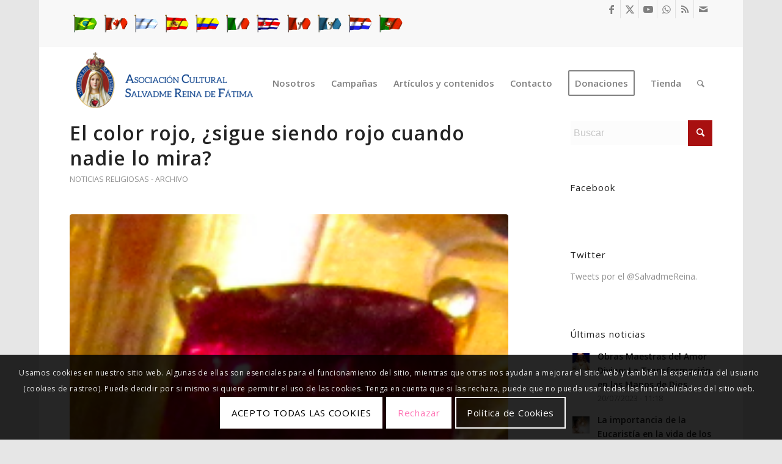

--- FILE ---
content_type: text/html; charset=utf-8
request_url: https://www.google.com/recaptcha/api2/anchor?ar=1&k=6LfQOW4iAAAAAHeAFsD42p751QBcTajNv-qsPpzE&co=aHR0cHM6Ly93d3cuc2FsdmFkbWVyZWluYS5vcmc6NDQz&hl=en&v=PoyoqOPhxBO7pBk68S4YbpHZ&size=invisible&anchor-ms=20000&execute-ms=30000&cb=paby4tnexvhw
body_size: 48759
content:
<!DOCTYPE HTML><html dir="ltr" lang="en"><head><meta http-equiv="Content-Type" content="text/html; charset=UTF-8">
<meta http-equiv="X-UA-Compatible" content="IE=edge">
<title>reCAPTCHA</title>
<style type="text/css">
/* cyrillic-ext */
@font-face {
  font-family: 'Roboto';
  font-style: normal;
  font-weight: 400;
  font-stretch: 100%;
  src: url(//fonts.gstatic.com/s/roboto/v48/KFO7CnqEu92Fr1ME7kSn66aGLdTylUAMa3GUBHMdazTgWw.woff2) format('woff2');
  unicode-range: U+0460-052F, U+1C80-1C8A, U+20B4, U+2DE0-2DFF, U+A640-A69F, U+FE2E-FE2F;
}
/* cyrillic */
@font-face {
  font-family: 'Roboto';
  font-style: normal;
  font-weight: 400;
  font-stretch: 100%;
  src: url(//fonts.gstatic.com/s/roboto/v48/KFO7CnqEu92Fr1ME7kSn66aGLdTylUAMa3iUBHMdazTgWw.woff2) format('woff2');
  unicode-range: U+0301, U+0400-045F, U+0490-0491, U+04B0-04B1, U+2116;
}
/* greek-ext */
@font-face {
  font-family: 'Roboto';
  font-style: normal;
  font-weight: 400;
  font-stretch: 100%;
  src: url(//fonts.gstatic.com/s/roboto/v48/KFO7CnqEu92Fr1ME7kSn66aGLdTylUAMa3CUBHMdazTgWw.woff2) format('woff2');
  unicode-range: U+1F00-1FFF;
}
/* greek */
@font-face {
  font-family: 'Roboto';
  font-style: normal;
  font-weight: 400;
  font-stretch: 100%;
  src: url(//fonts.gstatic.com/s/roboto/v48/KFO7CnqEu92Fr1ME7kSn66aGLdTylUAMa3-UBHMdazTgWw.woff2) format('woff2');
  unicode-range: U+0370-0377, U+037A-037F, U+0384-038A, U+038C, U+038E-03A1, U+03A3-03FF;
}
/* math */
@font-face {
  font-family: 'Roboto';
  font-style: normal;
  font-weight: 400;
  font-stretch: 100%;
  src: url(//fonts.gstatic.com/s/roboto/v48/KFO7CnqEu92Fr1ME7kSn66aGLdTylUAMawCUBHMdazTgWw.woff2) format('woff2');
  unicode-range: U+0302-0303, U+0305, U+0307-0308, U+0310, U+0312, U+0315, U+031A, U+0326-0327, U+032C, U+032F-0330, U+0332-0333, U+0338, U+033A, U+0346, U+034D, U+0391-03A1, U+03A3-03A9, U+03B1-03C9, U+03D1, U+03D5-03D6, U+03F0-03F1, U+03F4-03F5, U+2016-2017, U+2034-2038, U+203C, U+2040, U+2043, U+2047, U+2050, U+2057, U+205F, U+2070-2071, U+2074-208E, U+2090-209C, U+20D0-20DC, U+20E1, U+20E5-20EF, U+2100-2112, U+2114-2115, U+2117-2121, U+2123-214F, U+2190, U+2192, U+2194-21AE, U+21B0-21E5, U+21F1-21F2, U+21F4-2211, U+2213-2214, U+2216-22FF, U+2308-230B, U+2310, U+2319, U+231C-2321, U+2336-237A, U+237C, U+2395, U+239B-23B7, U+23D0, U+23DC-23E1, U+2474-2475, U+25AF, U+25B3, U+25B7, U+25BD, U+25C1, U+25CA, U+25CC, U+25FB, U+266D-266F, U+27C0-27FF, U+2900-2AFF, U+2B0E-2B11, U+2B30-2B4C, U+2BFE, U+3030, U+FF5B, U+FF5D, U+1D400-1D7FF, U+1EE00-1EEFF;
}
/* symbols */
@font-face {
  font-family: 'Roboto';
  font-style: normal;
  font-weight: 400;
  font-stretch: 100%;
  src: url(//fonts.gstatic.com/s/roboto/v48/KFO7CnqEu92Fr1ME7kSn66aGLdTylUAMaxKUBHMdazTgWw.woff2) format('woff2');
  unicode-range: U+0001-000C, U+000E-001F, U+007F-009F, U+20DD-20E0, U+20E2-20E4, U+2150-218F, U+2190, U+2192, U+2194-2199, U+21AF, U+21E6-21F0, U+21F3, U+2218-2219, U+2299, U+22C4-22C6, U+2300-243F, U+2440-244A, U+2460-24FF, U+25A0-27BF, U+2800-28FF, U+2921-2922, U+2981, U+29BF, U+29EB, U+2B00-2BFF, U+4DC0-4DFF, U+FFF9-FFFB, U+10140-1018E, U+10190-1019C, U+101A0, U+101D0-101FD, U+102E0-102FB, U+10E60-10E7E, U+1D2C0-1D2D3, U+1D2E0-1D37F, U+1F000-1F0FF, U+1F100-1F1AD, U+1F1E6-1F1FF, U+1F30D-1F30F, U+1F315, U+1F31C, U+1F31E, U+1F320-1F32C, U+1F336, U+1F378, U+1F37D, U+1F382, U+1F393-1F39F, U+1F3A7-1F3A8, U+1F3AC-1F3AF, U+1F3C2, U+1F3C4-1F3C6, U+1F3CA-1F3CE, U+1F3D4-1F3E0, U+1F3ED, U+1F3F1-1F3F3, U+1F3F5-1F3F7, U+1F408, U+1F415, U+1F41F, U+1F426, U+1F43F, U+1F441-1F442, U+1F444, U+1F446-1F449, U+1F44C-1F44E, U+1F453, U+1F46A, U+1F47D, U+1F4A3, U+1F4B0, U+1F4B3, U+1F4B9, U+1F4BB, U+1F4BF, U+1F4C8-1F4CB, U+1F4D6, U+1F4DA, U+1F4DF, U+1F4E3-1F4E6, U+1F4EA-1F4ED, U+1F4F7, U+1F4F9-1F4FB, U+1F4FD-1F4FE, U+1F503, U+1F507-1F50B, U+1F50D, U+1F512-1F513, U+1F53E-1F54A, U+1F54F-1F5FA, U+1F610, U+1F650-1F67F, U+1F687, U+1F68D, U+1F691, U+1F694, U+1F698, U+1F6AD, U+1F6B2, U+1F6B9-1F6BA, U+1F6BC, U+1F6C6-1F6CF, U+1F6D3-1F6D7, U+1F6E0-1F6EA, U+1F6F0-1F6F3, U+1F6F7-1F6FC, U+1F700-1F7FF, U+1F800-1F80B, U+1F810-1F847, U+1F850-1F859, U+1F860-1F887, U+1F890-1F8AD, U+1F8B0-1F8BB, U+1F8C0-1F8C1, U+1F900-1F90B, U+1F93B, U+1F946, U+1F984, U+1F996, U+1F9E9, U+1FA00-1FA6F, U+1FA70-1FA7C, U+1FA80-1FA89, U+1FA8F-1FAC6, U+1FACE-1FADC, U+1FADF-1FAE9, U+1FAF0-1FAF8, U+1FB00-1FBFF;
}
/* vietnamese */
@font-face {
  font-family: 'Roboto';
  font-style: normal;
  font-weight: 400;
  font-stretch: 100%;
  src: url(//fonts.gstatic.com/s/roboto/v48/KFO7CnqEu92Fr1ME7kSn66aGLdTylUAMa3OUBHMdazTgWw.woff2) format('woff2');
  unicode-range: U+0102-0103, U+0110-0111, U+0128-0129, U+0168-0169, U+01A0-01A1, U+01AF-01B0, U+0300-0301, U+0303-0304, U+0308-0309, U+0323, U+0329, U+1EA0-1EF9, U+20AB;
}
/* latin-ext */
@font-face {
  font-family: 'Roboto';
  font-style: normal;
  font-weight: 400;
  font-stretch: 100%;
  src: url(//fonts.gstatic.com/s/roboto/v48/KFO7CnqEu92Fr1ME7kSn66aGLdTylUAMa3KUBHMdazTgWw.woff2) format('woff2');
  unicode-range: U+0100-02BA, U+02BD-02C5, U+02C7-02CC, U+02CE-02D7, U+02DD-02FF, U+0304, U+0308, U+0329, U+1D00-1DBF, U+1E00-1E9F, U+1EF2-1EFF, U+2020, U+20A0-20AB, U+20AD-20C0, U+2113, U+2C60-2C7F, U+A720-A7FF;
}
/* latin */
@font-face {
  font-family: 'Roboto';
  font-style: normal;
  font-weight: 400;
  font-stretch: 100%;
  src: url(//fonts.gstatic.com/s/roboto/v48/KFO7CnqEu92Fr1ME7kSn66aGLdTylUAMa3yUBHMdazQ.woff2) format('woff2');
  unicode-range: U+0000-00FF, U+0131, U+0152-0153, U+02BB-02BC, U+02C6, U+02DA, U+02DC, U+0304, U+0308, U+0329, U+2000-206F, U+20AC, U+2122, U+2191, U+2193, U+2212, U+2215, U+FEFF, U+FFFD;
}
/* cyrillic-ext */
@font-face {
  font-family: 'Roboto';
  font-style: normal;
  font-weight: 500;
  font-stretch: 100%;
  src: url(//fonts.gstatic.com/s/roboto/v48/KFO7CnqEu92Fr1ME7kSn66aGLdTylUAMa3GUBHMdazTgWw.woff2) format('woff2');
  unicode-range: U+0460-052F, U+1C80-1C8A, U+20B4, U+2DE0-2DFF, U+A640-A69F, U+FE2E-FE2F;
}
/* cyrillic */
@font-face {
  font-family: 'Roboto';
  font-style: normal;
  font-weight: 500;
  font-stretch: 100%;
  src: url(//fonts.gstatic.com/s/roboto/v48/KFO7CnqEu92Fr1ME7kSn66aGLdTylUAMa3iUBHMdazTgWw.woff2) format('woff2');
  unicode-range: U+0301, U+0400-045F, U+0490-0491, U+04B0-04B1, U+2116;
}
/* greek-ext */
@font-face {
  font-family: 'Roboto';
  font-style: normal;
  font-weight: 500;
  font-stretch: 100%;
  src: url(//fonts.gstatic.com/s/roboto/v48/KFO7CnqEu92Fr1ME7kSn66aGLdTylUAMa3CUBHMdazTgWw.woff2) format('woff2');
  unicode-range: U+1F00-1FFF;
}
/* greek */
@font-face {
  font-family: 'Roboto';
  font-style: normal;
  font-weight: 500;
  font-stretch: 100%;
  src: url(//fonts.gstatic.com/s/roboto/v48/KFO7CnqEu92Fr1ME7kSn66aGLdTylUAMa3-UBHMdazTgWw.woff2) format('woff2');
  unicode-range: U+0370-0377, U+037A-037F, U+0384-038A, U+038C, U+038E-03A1, U+03A3-03FF;
}
/* math */
@font-face {
  font-family: 'Roboto';
  font-style: normal;
  font-weight: 500;
  font-stretch: 100%;
  src: url(//fonts.gstatic.com/s/roboto/v48/KFO7CnqEu92Fr1ME7kSn66aGLdTylUAMawCUBHMdazTgWw.woff2) format('woff2');
  unicode-range: U+0302-0303, U+0305, U+0307-0308, U+0310, U+0312, U+0315, U+031A, U+0326-0327, U+032C, U+032F-0330, U+0332-0333, U+0338, U+033A, U+0346, U+034D, U+0391-03A1, U+03A3-03A9, U+03B1-03C9, U+03D1, U+03D5-03D6, U+03F0-03F1, U+03F4-03F5, U+2016-2017, U+2034-2038, U+203C, U+2040, U+2043, U+2047, U+2050, U+2057, U+205F, U+2070-2071, U+2074-208E, U+2090-209C, U+20D0-20DC, U+20E1, U+20E5-20EF, U+2100-2112, U+2114-2115, U+2117-2121, U+2123-214F, U+2190, U+2192, U+2194-21AE, U+21B0-21E5, U+21F1-21F2, U+21F4-2211, U+2213-2214, U+2216-22FF, U+2308-230B, U+2310, U+2319, U+231C-2321, U+2336-237A, U+237C, U+2395, U+239B-23B7, U+23D0, U+23DC-23E1, U+2474-2475, U+25AF, U+25B3, U+25B7, U+25BD, U+25C1, U+25CA, U+25CC, U+25FB, U+266D-266F, U+27C0-27FF, U+2900-2AFF, U+2B0E-2B11, U+2B30-2B4C, U+2BFE, U+3030, U+FF5B, U+FF5D, U+1D400-1D7FF, U+1EE00-1EEFF;
}
/* symbols */
@font-face {
  font-family: 'Roboto';
  font-style: normal;
  font-weight: 500;
  font-stretch: 100%;
  src: url(//fonts.gstatic.com/s/roboto/v48/KFO7CnqEu92Fr1ME7kSn66aGLdTylUAMaxKUBHMdazTgWw.woff2) format('woff2');
  unicode-range: U+0001-000C, U+000E-001F, U+007F-009F, U+20DD-20E0, U+20E2-20E4, U+2150-218F, U+2190, U+2192, U+2194-2199, U+21AF, U+21E6-21F0, U+21F3, U+2218-2219, U+2299, U+22C4-22C6, U+2300-243F, U+2440-244A, U+2460-24FF, U+25A0-27BF, U+2800-28FF, U+2921-2922, U+2981, U+29BF, U+29EB, U+2B00-2BFF, U+4DC0-4DFF, U+FFF9-FFFB, U+10140-1018E, U+10190-1019C, U+101A0, U+101D0-101FD, U+102E0-102FB, U+10E60-10E7E, U+1D2C0-1D2D3, U+1D2E0-1D37F, U+1F000-1F0FF, U+1F100-1F1AD, U+1F1E6-1F1FF, U+1F30D-1F30F, U+1F315, U+1F31C, U+1F31E, U+1F320-1F32C, U+1F336, U+1F378, U+1F37D, U+1F382, U+1F393-1F39F, U+1F3A7-1F3A8, U+1F3AC-1F3AF, U+1F3C2, U+1F3C4-1F3C6, U+1F3CA-1F3CE, U+1F3D4-1F3E0, U+1F3ED, U+1F3F1-1F3F3, U+1F3F5-1F3F7, U+1F408, U+1F415, U+1F41F, U+1F426, U+1F43F, U+1F441-1F442, U+1F444, U+1F446-1F449, U+1F44C-1F44E, U+1F453, U+1F46A, U+1F47D, U+1F4A3, U+1F4B0, U+1F4B3, U+1F4B9, U+1F4BB, U+1F4BF, U+1F4C8-1F4CB, U+1F4D6, U+1F4DA, U+1F4DF, U+1F4E3-1F4E6, U+1F4EA-1F4ED, U+1F4F7, U+1F4F9-1F4FB, U+1F4FD-1F4FE, U+1F503, U+1F507-1F50B, U+1F50D, U+1F512-1F513, U+1F53E-1F54A, U+1F54F-1F5FA, U+1F610, U+1F650-1F67F, U+1F687, U+1F68D, U+1F691, U+1F694, U+1F698, U+1F6AD, U+1F6B2, U+1F6B9-1F6BA, U+1F6BC, U+1F6C6-1F6CF, U+1F6D3-1F6D7, U+1F6E0-1F6EA, U+1F6F0-1F6F3, U+1F6F7-1F6FC, U+1F700-1F7FF, U+1F800-1F80B, U+1F810-1F847, U+1F850-1F859, U+1F860-1F887, U+1F890-1F8AD, U+1F8B0-1F8BB, U+1F8C0-1F8C1, U+1F900-1F90B, U+1F93B, U+1F946, U+1F984, U+1F996, U+1F9E9, U+1FA00-1FA6F, U+1FA70-1FA7C, U+1FA80-1FA89, U+1FA8F-1FAC6, U+1FACE-1FADC, U+1FADF-1FAE9, U+1FAF0-1FAF8, U+1FB00-1FBFF;
}
/* vietnamese */
@font-face {
  font-family: 'Roboto';
  font-style: normal;
  font-weight: 500;
  font-stretch: 100%;
  src: url(//fonts.gstatic.com/s/roboto/v48/KFO7CnqEu92Fr1ME7kSn66aGLdTylUAMa3OUBHMdazTgWw.woff2) format('woff2');
  unicode-range: U+0102-0103, U+0110-0111, U+0128-0129, U+0168-0169, U+01A0-01A1, U+01AF-01B0, U+0300-0301, U+0303-0304, U+0308-0309, U+0323, U+0329, U+1EA0-1EF9, U+20AB;
}
/* latin-ext */
@font-face {
  font-family: 'Roboto';
  font-style: normal;
  font-weight: 500;
  font-stretch: 100%;
  src: url(//fonts.gstatic.com/s/roboto/v48/KFO7CnqEu92Fr1ME7kSn66aGLdTylUAMa3KUBHMdazTgWw.woff2) format('woff2');
  unicode-range: U+0100-02BA, U+02BD-02C5, U+02C7-02CC, U+02CE-02D7, U+02DD-02FF, U+0304, U+0308, U+0329, U+1D00-1DBF, U+1E00-1E9F, U+1EF2-1EFF, U+2020, U+20A0-20AB, U+20AD-20C0, U+2113, U+2C60-2C7F, U+A720-A7FF;
}
/* latin */
@font-face {
  font-family: 'Roboto';
  font-style: normal;
  font-weight: 500;
  font-stretch: 100%;
  src: url(//fonts.gstatic.com/s/roboto/v48/KFO7CnqEu92Fr1ME7kSn66aGLdTylUAMa3yUBHMdazQ.woff2) format('woff2');
  unicode-range: U+0000-00FF, U+0131, U+0152-0153, U+02BB-02BC, U+02C6, U+02DA, U+02DC, U+0304, U+0308, U+0329, U+2000-206F, U+20AC, U+2122, U+2191, U+2193, U+2212, U+2215, U+FEFF, U+FFFD;
}
/* cyrillic-ext */
@font-face {
  font-family: 'Roboto';
  font-style: normal;
  font-weight: 900;
  font-stretch: 100%;
  src: url(//fonts.gstatic.com/s/roboto/v48/KFO7CnqEu92Fr1ME7kSn66aGLdTylUAMa3GUBHMdazTgWw.woff2) format('woff2');
  unicode-range: U+0460-052F, U+1C80-1C8A, U+20B4, U+2DE0-2DFF, U+A640-A69F, U+FE2E-FE2F;
}
/* cyrillic */
@font-face {
  font-family: 'Roboto';
  font-style: normal;
  font-weight: 900;
  font-stretch: 100%;
  src: url(//fonts.gstatic.com/s/roboto/v48/KFO7CnqEu92Fr1ME7kSn66aGLdTylUAMa3iUBHMdazTgWw.woff2) format('woff2');
  unicode-range: U+0301, U+0400-045F, U+0490-0491, U+04B0-04B1, U+2116;
}
/* greek-ext */
@font-face {
  font-family: 'Roboto';
  font-style: normal;
  font-weight: 900;
  font-stretch: 100%;
  src: url(//fonts.gstatic.com/s/roboto/v48/KFO7CnqEu92Fr1ME7kSn66aGLdTylUAMa3CUBHMdazTgWw.woff2) format('woff2');
  unicode-range: U+1F00-1FFF;
}
/* greek */
@font-face {
  font-family: 'Roboto';
  font-style: normal;
  font-weight: 900;
  font-stretch: 100%;
  src: url(//fonts.gstatic.com/s/roboto/v48/KFO7CnqEu92Fr1ME7kSn66aGLdTylUAMa3-UBHMdazTgWw.woff2) format('woff2');
  unicode-range: U+0370-0377, U+037A-037F, U+0384-038A, U+038C, U+038E-03A1, U+03A3-03FF;
}
/* math */
@font-face {
  font-family: 'Roboto';
  font-style: normal;
  font-weight: 900;
  font-stretch: 100%;
  src: url(//fonts.gstatic.com/s/roboto/v48/KFO7CnqEu92Fr1ME7kSn66aGLdTylUAMawCUBHMdazTgWw.woff2) format('woff2');
  unicode-range: U+0302-0303, U+0305, U+0307-0308, U+0310, U+0312, U+0315, U+031A, U+0326-0327, U+032C, U+032F-0330, U+0332-0333, U+0338, U+033A, U+0346, U+034D, U+0391-03A1, U+03A3-03A9, U+03B1-03C9, U+03D1, U+03D5-03D6, U+03F0-03F1, U+03F4-03F5, U+2016-2017, U+2034-2038, U+203C, U+2040, U+2043, U+2047, U+2050, U+2057, U+205F, U+2070-2071, U+2074-208E, U+2090-209C, U+20D0-20DC, U+20E1, U+20E5-20EF, U+2100-2112, U+2114-2115, U+2117-2121, U+2123-214F, U+2190, U+2192, U+2194-21AE, U+21B0-21E5, U+21F1-21F2, U+21F4-2211, U+2213-2214, U+2216-22FF, U+2308-230B, U+2310, U+2319, U+231C-2321, U+2336-237A, U+237C, U+2395, U+239B-23B7, U+23D0, U+23DC-23E1, U+2474-2475, U+25AF, U+25B3, U+25B7, U+25BD, U+25C1, U+25CA, U+25CC, U+25FB, U+266D-266F, U+27C0-27FF, U+2900-2AFF, U+2B0E-2B11, U+2B30-2B4C, U+2BFE, U+3030, U+FF5B, U+FF5D, U+1D400-1D7FF, U+1EE00-1EEFF;
}
/* symbols */
@font-face {
  font-family: 'Roboto';
  font-style: normal;
  font-weight: 900;
  font-stretch: 100%;
  src: url(//fonts.gstatic.com/s/roboto/v48/KFO7CnqEu92Fr1ME7kSn66aGLdTylUAMaxKUBHMdazTgWw.woff2) format('woff2');
  unicode-range: U+0001-000C, U+000E-001F, U+007F-009F, U+20DD-20E0, U+20E2-20E4, U+2150-218F, U+2190, U+2192, U+2194-2199, U+21AF, U+21E6-21F0, U+21F3, U+2218-2219, U+2299, U+22C4-22C6, U+2300-243F, U+2440-244A, U+2460-24FF, U+25A0-27BF, U+2800-28FF, U+2921-2922, U+2981, U+29BF, U+29EB, U+2B00-2BFF, U+4DC0-4DFF, U+FFF9-FFFB, U+10140-1018E, U+10190-1019C, U+101A0, U+101D0-101FD, U+102E0-102FB, U+10E60-10E7E, U+1D2C0-1D2D3, U+1D2E0-1D37F, U+1F000-1F0FF, U+1F100-1F1AD, U+1F1E6-1F1FF, U+1F30D-1F30F, U+1F315, U+1F31C, U+1F31E, U+1F320-1F32C, U+1F336, U+1F378, U+1F37D, U+1F382, U+1F393-1F39F, U+1F3A7-1F3A8, U+1F3AC-1F3AF, U+1F3C2, U+1F3C4-1F3C6, U+1F3CA-1F3CE, U+1F3D4-1F3E0, U+1F3ED, U+1F3F1-1F3F3, U+1F3F5-1F3F7, U+1F408, U+1F415, U+1F41F, U+1F426, U+1F43F, U+1F441-1F442, U+1F444, U+1F446-1F449, U+1F44C-1F44E, U+1F453, U+1F46A, U+1F47D, U+1F4A3, U+1F4B0, U+1F4B3, U+1F4B9, U+1F4BB, U+1F4BF, U+1F4C8-1F4CB, U+1F4D6, U+1F4DA, U+1F4DF, U+1F4E3-1F4E6, U+1F4EA-1F4ED, U+1F4F7, U+1F4F9-1F4FB, U+1F4FD-1F4FE, U+1F503, U+1F507-1F50B, U+1F50D, U+1F512-1F513, U+1F53E-1F54A, U+1F54F-1F5FA, U+1F610, U+1F650-1F67F, U+1F687, U+1F68D, U+1F691, U+1F694, U+1F698, U+1F6AD, U+1F6B2, U+1F6B9-1F6BA, U+1F6BC, U+1F6C6-1F6CF, U+1F6D3-1F6D7, U+1F6E0-1F6EA, U+1F6F0-1F6F3, U+1F6F7-1F6FC, U+1F700-1F7FF, U+1F800-1F80B, U+1F810-1F847, U+1F850-1F859, U+1F860-1F887, U+1F890-1F8AD, U+1F8B0-1F8BB, U+1F8C0-1F8C1, U+1F900-1F90B, U+1F93B, U+1F946, U+1F984, U+1F996, U+1F9E9, U+1FA00-1FA6F, U+1FA70-1FA7C, U+1FA80-1FA89, U+1FA8F-1FAC6, U+1FACE-1FADC, U+1FADF-1FAE9, U+1FAF0-1FAF8, U+1FB00-1FBFF;
}
/* vietnamese */
@font-face {
  font-family: 'Roboto';
  font-style: normal;
  font-weight: 900;
  font-stretch: 100%;
  src: url(//fonts.gstatic.com/s/roboto/v48/KFO7CnqEu92Fr1ME7kSn66aGLdTylUAMa3OUBHMdazTgWw.woff2) format('woff2');
  unicode-range: U+0102-0103, U+0110-0111, U+0128-0129, U+0168-0169, U+01A0-01A1, U+01AF-01B0, U+0300-0301, U+0303-0304, U+0308-0309, U+0323, U+0329, U+1EA0-1EF9, U+20AB;
}
/* latin-ext */
@font-face {
  font-family: 'Roboto';
  font-style: normal;
  font-weight: 900;
  font-stretch: 100%;
  src: url(//fonts.gstatic.com/s/roboto/v48/KFO7CnqEu92Fr1ME7kSn66aGLdTylUAMa3KUBHMdazTgWw.woff2) format('woff2');
  unicode-range: U+0100-02BA, U+02BD-02C5, U+02C7-02CC, U+02CE-02D7, U+02DD-02FF, U+0304, U+0308, U+0329, U+1D00-1DBF, U+1E00-1E9F, U+1EF2-1EFF, U+2020, U+20A0-20AB, U+20AD-20C0, U+2113, U+2C60-2C7F, U+A720-A7FF;
}
/* latin */
@font-face {
  font-family: 'Roboto';
  font-style: normal;
  font-weight: 900;
  font-stretch: 100%;
  src: url(//fonts.gstatic.com/s/roboto/v48/KFO7CnqEu92Fr1ME7kSn66aGLdTylUAMa3yUBHMdazQ.woff2) format('woff2');
  unicode-range: U+0000-00FF, U+0131, U+0152-0153, U+02BB-02BC, U+02C6, U+02DA, U+02DC, U+0304, U+0308, U+0329, U+2000-206F, U+20AC, U+2122, U+2191, U+2193, U+2212, U+2215, U+FEFF, U+FFFD;
}

</style>
<link rel="stylesheet" type="text/css" href="https://www.gstatic.com/recaptcha/releases/PoyoqOPhxBO7pBk68S4YbpHZ/styles__ltr.css">
<script nonce="xmmAt5gEKYO36o7qkvLbSQ" type="text/javascript">window['__recaptcha_api'] = 'https://www.google.com/recaptcha/api2/';</script>
<script type="text/javascript" src="https://www.gstatic.com/recaptcha/releases/PoyoqOPhxBO7pBk68S4YbpHZ/recaptcha__en.js" nonce="xmmAt5gEKYO36o7qkvLbSQ">
      
    </script></head>
<body><div id="rc-anchor-alert" class="rc-anchor-alert"></div>
<input type="hidden" id="recaptcha-token" value="[base64]">
<script type="text/javascript" nonce="xmmAt5gEKYO36o7qkvLbSQ">
      recaptcha.anchor.Main.init("[\x22ainput\x22,[\x22bgdata\x22,\x22\x22,\[base64]/[base64]/[base64]/[base64]/[base64]/UltsKytdPUU6KEU8MjA0OD9SW2wrK109RT4+NnwxOTI6KChFJjY0NTEyKT09NTUyOTYmJk0rMTxjLmxlbmd0aCYmKGMuY2hhckNvZGVBdChNKzEpJjY0NTEyKT09NTYzMjA/[base64]/[base64]/[base64]/[base64]/[base64]/[base64]/[base64]\x22,\[base64]\\u003d\\u003d\x22,\x22IGTCvsKzwp0Gwq8MfsK/[base64]/Dgy1cASp0NcKaWsKQO8KUfXUDVsOnwrLCucOGw6IgG8KKLsKNw5DDj8O6NMOTw67Du2F1MsKISWQQXMK3woR4XmzDssKhwrBMQVVfwrFAScOlwpZMVsO0wrnDvF4WeVcpw4wjwp0uPXc/UsOeYMKSGADDm8OAwoTCl1hbJcKFSFInwq3DmsK/[base64]/[base64]/CpMKhwrRNw5rCs8OJYcOZYcKAw5TCgidXK1fDlSYKwq4Sw6bDjsOmeiRhwrzClXNxw6jCpMOaD8OlUMK/RAp+w4rDkzrCqGPConFAY8Kqw6BeQzEbwqFCfibCqB0KesKCwobCrxFhw6fCgDfCp8OHwqjDiAvDl8K3MMK1w7XCoyPDtMO+wozCnGfClT9QwpsvwocaBG/[base64]/[base64]/DnCwbYsKYIE7ChgAlwrxqQSnCo8KWwpcfwp/[base64]/w6Bjw7llw5rDuMOgNcKTwrIdMTAAFcKKwoF6VVEkVkNmworDh8KOTcOpDcKaCAzCo3/[base64]/wrFmwolBEsKKTMO/[base64]/[base64]/[base64]/Dr8OKfk/DnMKsBXQGw4pBJcOAw5jCiA7Dg3fCrynDs8K0wqzCj8OFE8K6YGPDkXZsw6NndcOzw68Tw7QDBMOsGBzDr8K/TsKYw5vDisKcRQU2JsK4w7vDnG4vw5XChULDmsOqLMONST3DgBXCpjvCtsOOAETDhDYZwp97DWRVNsObw6Y4MsKDw6PDukfDlm/Dr8KJw4XDui9Rw7XCvBsmL8KCwqrDtGvDnjt5w7PDjGwtwqTDgsOeScO/RMKTw63CtVtReSLDikJ/woM0ZA/Chk0IwovCrsO/P3kww51cwqhfw7gMwrBqBsOodsOzwqhSwr0EZ0LDviZ9fMOnwprDrTtOw4dvwrjDsMKgXsK9SsO/WVs2woRnwr7Ch8O2I8KpLHAoLsOOG2bDqVXDszzCtMKmMsKHw7MBYcKMwozCkkkGw7HCisOed8OwwpzCilbClVJUw70Uw4QXw6BHw6w0wqIscsOsYMK7w5fDmcOIIcKtNR/Dhxo0X8KywrDDs8OmwqI2SMOCQMOjwqbDusKdcE4GwqvCi1HCg8OUfcO7w5bChQzDqWx9b8OOThF/OcOsw4dlw4I7wqfCtcORECYjw4bCiA/DiMKkfiVew5HCsyHDicOlw6HCqlDCijAFIHfDgxIKBMKWwqHCrUrCtMO/EgvDqUJBKBcCaMKoHUHCmMKhw4twwqsmw7t3C8KqwqbDicK0wqrDrB7Cv086ZsKUMsODNVXDk8OKQhwZN8OWUScMQCDDosKOw6zDv33CjcKuw6hWwoMTwpQuw5UjEW3CosOnF8KxPcORXcKmYMK3wp0hwpFaXxFeEFQlwofDvgXDiTluwr/Cj8KrXA08ZjvDocORQBclCsOgDBXCkcOeAl8yw6VxwpXCucKZfxTCqRrDt8KwwpLChcKtNx/CukXDjE7DhcObRX/[base64]/By8ORMKNLn3Cp8Oxw79BYGRcTwPCvcKrFsKsQcKow4XDtMKjMFbDln7DvAAsw63DgsKGfmHCjDsGelfDuCY0wrc7EcOmJD7DvwfCoMKLVWEVDHjCk0Isw7wfdnsUwpl9wpUXY1bDj8OQwp/CtVYORcKII8K7ZsOjf0MIC8KDbMKMwr0lw4HCt2BBNR/Ckhc7KMKtKn54OjgmB1sGBBXCsWXDo0LDry4FwpMhw6h0ZcKrOGk0bsKTw6zCkMO1w7fCr2Bqw5YVWcKXV8OTT1/Cqm5Gw5RyJnfDkCDCmMOow5rCqG52HzDDjGtafsOAwphhHQFFbGVRaGMTMWjCplXCicK2OALDjg3CnTvCrQDDiCjDgiXCgTfDk8OyAsK6GUrDr8ObTVYuGRlbYQvClX45bA5RScKnw5fDvsOEYcOxY8Kfa8KWIGo/fHElw5DCssOGBWpiw7zDvHPCoMONw4HDkE/Cul41w7FcwpN6EMOywr3Dv310wpPDmmLCtMK4BMOWw6wvCMK/[base64]/CosO3XMO1wqw3WMKIwrHCmRXCtcKwRcOlOifDqicowonCpgvCjCEiRcKMwq/DuTHCgMKvIcKmaSpGfsOrw6QvKSLCmD3CknRoZMOtE8Omw4rDsyPDqMKeXTzDsCPCmGgQQsKrwpnCtS3CgTDCqlrDgk/DjjzCmBtvMmHCj8K9CMO0woPChcOFQws1wpPDvsOUwocaUjAzPMKbwpN7McOGw7Rxw6nCt8KnBCZbwrvCpSEww43DsWRnwp4nwpthbVPDr8OtwqTCssKteXHCp1fCkcOXIcKiwoBEBjDDoX3Cvm0/KMKmwrRebMOWF0zCtQHCrF1HwqlpK0/[base64]/Hh7DisKPw4XDixZow6g6LD5/w7UCesKcNsOGw6RECixawolqFw7CpU1IScO3SB4sVsKmw5bDvQxMSsKbeMK/dsOfLj3DiVXDpMOUwp/Cn8Oqwq/DusO0aMKCwqUzScKmw7d8wo/[base64]/DvcKGw6vDkwYFwoB1w7nCrsK+LcKoHcOlLC5CwppzEcONAXYFwpTDuQTDuH5Uwq5sEBTDjsKFGVhiJD/DgMOMwr8HYMKXwpXCpMKKw4zDqzMVQkXCvMKGwqDCm3gGworDhsOHwpAqwoPDnMOgwqLCocKcEzU8wpLDnFjDtHI3wqXDg8K3wrU2CsK7wpRUZ8KiwrIDdMKrw6bCqsKKUMOiAsKIw6vDnkbDvcKzw400I8OzKMKzYMOow67CosOfPcOwawLDgmd/w41HwqHCu8OiJ8OaQ8O7fMObTFMGAFDDqDbCuMOGWjRewrRzwp3DjxBlbjzDrTlYcsKYNsOjw7bDm8Onwr/CgSbCoFzDnHNaw6fCrHTCncOuwrzCgVjDqcOlw4RTw7Fswr4Lw4wMbiPCiz3DvkNnw57CnANTBMOfwpghwpBhA8Kzw6LCi8OrP8KzwrfDnU3ClDzCuSvDmcK/GwMLwo9KakIqwpXDulE/FgLCk8KfTcOTNVfDj8OZSsOxDMKAZnPDhxbCk8OXTFMVQMORTMK7wq7DrCXDkTYFwprDvMKEdcOdw53DmXnDhMO0w77DssK8A8OpwrXDkzFnw4VqJcOzw4fDq3kzfVLDhxhLw5TCgMKgdMOWw5LDm8KjN8K7w7x3c8OsaMOkPMK1F1xgwrZgwpZswpsPwp/[base64]/Dr8K1W2Z6wr05wo4mFcOpw4czLMK3w6EMccOUwrUab8Oqwp1+IMKjCsObIcKGFcOQfMOjPC7DpsKpw6BFwpzDtTzClVDCucKhwoEOXnAyMXfCpcOIwozDsArCj8KlTMKfAjYGeMOZwpZOEMKkwptZfsKowr5JScKCLMOkw41WE8K1GcK3w6LCnyEvw48kX0/DgWHCrcOYwr/[base64]/CtVdmwrR3wo/Cn8OpwoDDmXHDgcKiNMK6wrvCvQJRJWUQOyXCr8KTwqNFw4FEwq8VLsKpFMKmwq7DiD3CiFYDw4MISm3CtsOXwokZMhlxBcOVw4gNfcO2ExJZw7JBwotnLwvCvMOjw7nDq8OcDwp2w4TDr8K5w4/CvgDDizfDg23CgMKQw6tgw5hnwrLDvybDnSstwpEBUALDrsKGLBjDkcKLPCTCssOOVsOHfDrDi8KDw7jCrnw/[base64]/worDosOHw6HCsHhWQsKswr0efQUrw6zDkQHDpcO6w4TDvMO6e8O7wqjCqcO5wqPCjRxqwq8CXcOwwoFwwo1pw7jDusKiH1PCqg7DgHRXwp8qCsOMwozCvsOkfMOkw4vCj8Kew75UFyrDlsKewprCt8OTeFzDplp4wrjDiwUZw77Dk1/Cu1dZWUdtUsKNJwJXB1TCvFvClMO0wojCscOWLWXCiUjCmhc0DBrClMOowqoHw7dnw60owoh6Mz3ChlLCjcOuUcOcesK1dzR6wrzCmlJTw4vCrXXCrsOYdsOnZCTDlMOewq/Cj8KTw5oWw4fCn8OqwqPCqF5KwppXNXzDqsKXw6rDqMODfk07ZCdDwrh6ZsOWw5cfKcKXwo3CssOPwqDCgsOww4ANw7LCpcO4wrtJw6huw4rCoVNRW8KpOERpwqXDpsODwolZw517w5fDoCYXGcKjEcO+PGwhAVdFIH8RfQjCsz/DshbCmcKmwpIDwqbDlMOTcG8TcwJBwrlPIsOvwovDrcO9wrRRRcKEw7oIf8OKwpoqc8O5GkjCoMKraQDCjcKoaF0dSsOdw5BQKVp5DiHCicOEUxMBaB/Dgn8Yw5rCuil4wpbCizrDrx1Ew5nCpsO4eD3Cu8OQc8OAw4R2YMOuwpVTw6RgwpvCjsO4wrAIbVfDhMOEKig+wpHCtlRzP8OWTR7DhUhgQHLDucOeNHzCs8Kcw5lRw7fDvcKKLsOCJX/[base64]/OMK0CXRTwpdxw7NfO8KUw7vDpUMsR8O2YghJworDrsODwqlBw6cmwr0swr7DtMKpXMO+FsOfwqRdwo/Ct1LCt8O3K2B2bsOhLMK+Xg1TVWfDn8KeXMKlwrkCAMKQwoNCwpZUw6ZBT8KQwr7CpsO0w7VSIMOOP8KtZyXCmMK7wqDDksKAw6PCvU5GGsKTwr/Crksbw6fDjcOvPcOLw4jCm8KeSFFFw7TCkCVLwoDCicK3dllNSsOxbjTDusOSwrnDqg8eEMK+CF7Dm8OkbkMERMO6I0sUw7XCumk8w7BVBkvDlsKMwoTDtcOhw5zDmcOkL8KKw4PCt8OPbsOVw7LCsMOdwqPDjgUeG8Otw5PDpMODw71/F2FdM8Ozw63Dt0ctw6ImwqPDrhRCw77Drj3CksO4w6HDv8OSw4HCnMKPZcKQOMK5U8Oqw4B/wq9rw4RIw7vCu8ONw6kVJsKzU2vDpXvCvxvDs8K9w4fCqWjDocOxdS5pWyTCvynDjsOZLcKDa0LCk8KFHC0LW8OTe0DCs8OtMcOdw4lgYH1Bw4LDrMKuwp/DpwQ2wqfDu8K3N8KbG8OaA2TDgnU0eSjDvzbCnUHDtHAxwrg0YsOGw5ceUsKSacKHWcOmw6VxeyvDl8KJwpN0HMKEw59xwo/ChAVWw57DoDIYfERXKSDCg8K/[base64]/Cg8KwF8KPU2A6wqLDqsKFGWXDmcKkL0nDhWbDlBLDjTAxYcOQAcKXecObw4dHw7AQwrvDssKLwoTClw/Co8OkwpAsw5HDtn/DmFlMMg4UKzrDm8KlwoQDG8ORwr5Zw6ovwo8fVsK5w6vDgcOxRGwoO8Ogwod3w6rCoR5FCMOHTErCj8OZGcO1WsObw5pXw5d8d8OzBsKTEsOjw7rDjsKfw6nCgcOhJDnCr8OYwpU4w5/DvlZEwotLwrTDpAY5wrPCu3l1wpPCrsKKPwF5HsKrw6VGDX/DlU7DpMOewrcSwpfCmGXCscOOw7gnJAxWwptYw6DCjcKEAcKDwo7CtsOhw4IEw5vDn8KGwpEsOMK4wrwgw6XCsikPPjwDw67DungCw4rCpcKlDMOawpdiKMOyaMO8wrATwr7DtMOMwpTDlFrDqV/Dsm7DvhHCh8KBdXvDv8OYw7VJZ13DpAHCnmrDrznDkUcnwojCoMKbBn5Fwockw6XCksO9wqspUMO/b8K/wpkDw5peBcKJw4/DlMKpw4ZbacKoHUvCvWzDqMKiUw/Cmi55XMKKwqMGwonCocKvMXDCoDMbZ8KqEsKQUAM0w5VwBcKJYMObUMO2wqF1woVAd8ONw4YhIg9owqtVVMKmwqR5w6Mpw4bCpEJ0JcOSwoIcw6I7w6DCpsOVwqbCmsKwT8K/Xj0ew4hkRcOewqnCqxbCqMKgwpnDo8KbNB3CgjDClMKxSMOjC04/[base64]/[base64]/b8KqVMKSw4jDhH/Di8K3w6DCi8KSwr9vYMONw43CvS09wprCksO/Y3TDgRoPQzvCsEHCqsOaw71XPwjDrWDDqsOLwrYwwqjDqVbCkQk4wpPCmADCmsOpEUQVQmXCgiDDpMO5wqbDscKKY3DCi0bDh8OkaMOnw4TCkhVgw6Q7A8KiPyRJd8Osw7YhwrzDj3xFTcKFHTRVw4bDt8Kqw5vDmsKww53CicKow7E0OMK9woxVwprCicKWBG8Iw5/[base64]/DpjgOTC7CqsOFH8OMGHAKaFXDjMKsNAtAeR46C8KhbgfDgsO+YcKcMsObwpvCmcOBcDTClU90w5TDt8O9wrXClsKEShHDq3zCgMOBwoAxWB3ClMOcw5/Cr8K9X8Knw7UgKH7CjTllEhvDm8OsKh7CpH7DvAd9wrN1ByLCnAt2w5HDvBJ3w7XCpsOQw7LCsTnDp8Klw7JCwp/DtMO7w7Uzw5VHwpvDmhTDhMOBIhY3esKmT1FEF8OEwoTDjMObw4zCnsK7w4DChcO/D2DDvcKYw5PDuMOxH1IRw5s8HAZCf8OnEsOFScKDwph6w5xVMD4Pw6XDh31bwqotw6nDtDJCwojDmMOBwrfCoGRlTz1bUA3DiMOUBCI1wr5Qa8KRw5hrXsOpFcK6w6HCohHDhMOOw73CiQ13wp7DghzCkMKiV8Kew5rClQ1Cw4ZjQ8O/[base64]/CpMKRw6nDhMK1K2vDlkrDqxXCkTlHworCkwk4OsOXw5tfPsK/[base64]/wr7DrW5eQsOga2nDqSXCtMOxwoRRRjTDr8KobR0jBgrDgcOwwoFnw5XDuMK5w6vCsMKtwrDCpC/CnR0zHSZIw7PCpsOnMjDDhMOawq5iwoDDnMO4wq3ClsOww5TCp8O0wqXCicKkOsO0PMKewrzCgFV6w53DnAEvZcOPJj4hH8Ocw7xUwphsw6bDusOVEWdiwpkAQ8O7wot0w5HCgWjCjXzChGUYwoDCnxVdwp5QE2vClUnDp8OTMsOdZxIHesOVQ8O+PVHDjjzCvcKldj/[base64]/CjmcwNcKHw4/CoXHCmUTCrGLCpMKuD8OAw7AhFsONdxY4P8OIw6jDh8KJwptrdmHDscOEw4jCkDDDoibDl3kaO8O1S8OEwpbCv8OGwoTCqjLDtsKfXMKrDUfDmMKVwoVMSjzDnxDDo8KIYBZ9wpluwrp1w68UwrPCoMOwU8K0w4/DpMKrCCI/wrp5w7klfMKJWl9Fw40JwqHCpsKTIixrcsKRwqvCp8Kaw7HCiBx6NcO6FMOcbyMJCznCnlNFw4DDhcO1w6TCicODw67ChsKEwrMuwrjDlDgUwpUsKxBofcKBw4DChznCpF/Dsgolw4rDkcKMC2XDvTxldArDqk/ChBMIwqlSwp3Ds8Klw4TCrkvChcK7wq/Cv8OKw6BkD8OQO8OOHmR4Gnwkf8Omw65+wqUhwqEcw6gLw4lFw5oow5XDusKAHSNuwrpoWyrDk8K1IMOdw5zCn8K8E8OlNGPDpCPClsKmaRTChMO+wpvCusOpbcO5TMOzMMK6HgDDl8KySxFxwo9mMMOsw4gZwp/[base64]/Cs2fCvGtNw4bDlFIpc3IUF8KUOsKswoTCuMOZFMOAwpZFGsO0wrvCg8KOw4XDp8KWwqHCggfCgxrCsEFALnLDkibCuRXCocO1NMKxfEkpHXLCgsOdCnLDr8OCw4LDksOhGhE0wr7Dky/DrcK5w7g5w5QpA8KnOsK7MsKYFAHDp2nCnMOcO0Zrw4l2wr53wprDvHA6Y3kyHMO7w5xAainCm8KBacKkP8K/wo5Dw6HDnD7CmWHCqQTDhMKtAcKHHWpJMx5kecK1OMO/GcO9F0w5w67Cq23DicKIQ8KtwrnCl8OywpJMUcKkwqXCk2LCsMOLwoHDrRZ5wrt+w63CrMKdw5HCmkvDuTQKwpXCocKuw7ICwr/DsRMawq7Cqi9cAsK1b8K2w6cywqpww4jCscKJBx92wq9hw6PDsznDlmjDq1TDhEMuw4V0QcKcR2fDoxQAfXstXMKUwrDCszxLw5/[base64]/Cu8KtwqkXw7UDwoXCoj4ZwpMGwovDqWTCj8KQwo3Ch8OjRMKvwoFrVUJVwo7Cv8KFw5k3w4rCosKXPxXCvSzCqVDDm8O9MsKfwpVgw4hew6Now6FZwpgww7DDpcOxUcOyw43DuMKcZ8KZSsK/F8KaVsOhwpHCsi8fw55qw4B8wp3DkCfDg23CvRvDtWLDmwbDmW4GfGAuwpLCpjfDsMO8DjIfLxvDjcKpQiPCtwLDmxDCsMOPw4TDrcKXdGbDkjEvwq0hw5t+wp1mwoRnRcKWSGVtGF/[base64]/DjCrCin8NTcKiw7JDw5FULzMAw5PDg8KWasOQTsKUwqpcwp/DnEvDhsKKJzDDnyLCpMOtw7psYQvDnVIdwpUPw69uJ0zDscOuw6xKBE3CtMKrZinDmng2wr/CqxnDtGzDoCV7wrjCohfCvytfFzxsw6rCriLCv8KDRiVQRMOzBGDCh8Opw5HDghXCrcO1RVNWwrF4wrtGCjHCpy7DjMONw58rw7DDlgLDrQh1wpvDuxhPMkMiw4ANwrHDscO2w4sKwoRnacOMKUwQEFZVWXbCtMK2w4wQwo8iw7fDlsO0FMK2ccKWC1zCpG7CtsK/[base64]/RSnCj2bDosOAwr5AE8KECWzCsnTDpsO3w57CjMOdfDrCjMKUKCPCu2koW8ORwrXDnsKBw4hTGElVSF7CkcKYwqIaB8O/BBfDhMO4dULCo8Kqw51IZMOaFcKOIMOdfMKBwrscwr7CqlAtwp1tw43Dhz5kwqrCkU49wqzDgD1iFMOTwrpYw7LDlFrCumwLwp3Co8Ovwq3Cg8KGw5QAOHx2Wh/DshdTCcOlY2HDtcK9SgFNT8Odwo8eCRsedsOXw4PDsBDDmcOqUsOVS8ORJsKfw7Fwfyw3VCAVawF1w7jCsG4FNwlIw4hvw5AYw6DDlRxTUWZFKXjCvMKOw4JedicdK8O/w6DDoSXDlcOlCmrDliJpFn1/wq7CpgcmwqspRUbCp8Ogwr/[base64]/[base64]/A8KyDVgOwps4w7AHeT7Dhyd1w4bClSHDgGtewqPDqUDDj1lcw5zDgnolw7wJwqzDjx7CqGYuw5TCgUdAEW1WSVzDiWMEFcO4DVnCjMOIfsO4w4BVEsK1wrLCrsOQwrTCmQ3CiHEnPyQtK20Cw6XDoSFgTS/CuWh2woXCvsOZwrFAPcOhw4bDtGMjIsK4By7CglXDhlsJw4PDh8K4HS8aw6LDhRXDo8ObG8KvwocfwrsawosaVcO5OMKuw7rDg8KSCAhYw5jChsKrw7YQacOGwrzClA/CoMOdw6MOw6LDqMKXwovClcKFw4nDtsKZw6J7w7bDmcOPQGcYT8KUwrXDrMOow5AXHj09wqlSH0LCsgjDpcKLw57CrcK0CMK9EzbDsk0Bwqw7w6R+wo3CpyrDiMOcPCnDgUDCvcKmw6rDr0XDvxrCrMOewploDhDCql06wpVUw5F/woZxAMOjUiZQwqPCkcKGw7DCsCTDkzDCvWLCuz7Cux1MVsOIGEBtJsKMwrjDqiwgwrDCkgjDpcKsHsKcMx/[base64]/ChsKlwq3CicKPwolcWzLDsmcOw67CpsKmbDluw4xiw7xewqbCqcKIw7fCrcKhSBxywp8fwohDYQPCh8KgwrIlwr9+wohicQfDn8K6Mwk5CDXCrsKaMsOiw77DnsOqLcKIw5wkZcKowqILw6DCtMOtDz5awo0Qw7pAwpM/w4nDnMKUc8KWwoB6eyTCnE8nw4kZXR0KwrkLw4DDgsOfwpTDt8KOw4oPwpZyAn/DmcORwqvCrUjDh8O1RsKNwrjCgMK5c8OKDMOADHfDmsK1RCnDgMO0EcKGYE/Co8OSUcOuw65Fd8Kjw7HChElVwpJgPQgdwp7DjDnDncOcwrXDgcKBCRpNw5HDvsO+wrrCgFDCuzZXwpV2VMOgcMOiw5PCksKcwrzCsVvCpcODcsK/PMKrwpnDnXxhYEdwe8KtcMKHXsK0wqbCgMOxw7IBw78ww6LClA9cw4/Co1zDrVXCsF/CpEZ1w7zDpsKiZMKdw4NFeRlhwrHDlMOiC3nCmHFHwq85w647EMKfdAgAScKsOEPCkB9dwpISwpXCosOZSsKeNMOUwotwwrHCgMK4eMOsfMKMSsK7GkI9w5jCj8KtMR/Cu2vCv8KPc1Refm86KznCrsOFKMObw7lcP8Kpw6B5RHfDoxPCvEPCoH3CvcOnUSvDv8OiOcK4w6J0b8KFfRjDssKRayklVsKKAwJWw5lAeMKWIhPDuMO0w7DCljxYQ8K3fx04wq0dwq3Dl8ODIMKrA8OMw5wBw4/CkcOEw63CplobAcKrwr1Ewp3Ct0cMw4XCiBnCisK1w50hwq/Dg1DDkgZiw55UY8Ktw6jCqnDDk8KiwpHCqcOaw7AxLsODwo4nMMK1ScKhccKEwrnCqzdkw7NmV0IrEUc5VjXCg8K/MDXDncO1fMOaw6/CjwXDn8KUcBIvBMOnRT0uTMOEbD7DlRsBKMK7w5LCrMKyM1PDolzDgMODwpzCocKHY8KKw6bCjgDCsMKHw7piwpMIQgvDnBMzwr4/wr8RJkxewoDClsKNNcKeThDDvG8pwqPDh8OSw5jCpmkaw6/Dm8KldMKSVDJ6dj/Dj2oCf8KIwpnDp0IQKkRycQHCkmzDlD4VwqY+F17CsXzDqjFdKsOcwqLChEnCh8KdZGxGw7ZhfmBbw4XCi8Ogw6QGwrA0w7xdworDtxNXVA7CiFcHQ8KPM8OnwrzDpB7ChjfCpwQAU8KqwoBwCSXCj8OVwp/ChnfCtsORw4rDtX5zDgXDhx3DhsKxw6N1w5fCjX5hwqnDl30mw4HCmmcxPcKpWsKlIcKBw4xUw6jDm8KIGVDDsjrDqRjCkETDlWLDlHXCuhLCgsKoEMKQM8KdEMKaeALClHxlwozCt0ITFX41LwTDjUPCqDLCr8KSU3FswrpqwrNcw5vDqsKBekIew7nCpcK+wo/DlcKUwrLDisOPfkbChjA0DsKbwrPDkEQtwpoHci/[base64]/DiMOkYMK+wqfDoMKNw75bMsK1NsK+w6IjwrlUw4tZwrIhwqzDrcOvw73DnGB6WcKdDsKNw6ROwqbCiMK+w5QbeAV9w67Dp1pREAXCmG0/TcOaw7UYw4zCt094w7zCvSfDs8KPwp/Di8OTwo7DosKtw5paccK2IiXCsMO6G8KvY8K7wr8Gw73DlXM5wrDDvnR2w7LDslhURSPDnmHCrMKJwofDi8O7w5xOCTZ9w67CuMOjWcKUw5hmwqPCm8OFw4LDnsKmHsO5w7nCtWchw6YFXAVhw5krH8OyeiQXw5MbwqTDoCETwqfCpcKCR3ITZx3DhRvCnMOtw4/Ct8KDwo5JR2pqwo/DmAfCisKLVUNdwoTCvMKXw54cdXAgw6HDoX7CsMKKwp8JeMKsSMOfwq/CskTDiMO3w5puwptvXMOrw4oLEMOLw4fCusKrwr7CjUTDn8KEwodJwrVqwrFEUsO4w71+wpnClRpfIk7DocORw5oEQSsDw5fDhj/CgMKHw7tyw7zDpRnDsS1FFmHDt1bDtGIGPm7DiS3CjMK1wpnCjMKHw40vSMOCf8Oew4zDnwTDiVDDgDXDvQTDgl/ClMO0w5VPwqdBw40hTgnCjcKbwp3DlsOgw4vCm3jDpcK7w6FMNwoUwphjw6tMSx/CpsKEw6smw4sgNzDDhcKKfMKbSm0lwoh7GlDCtsKvwq7DjMOmFV/CsQfClsOyWcKhD8Ktw5fCpsK1JltAwpHChcKOKMK/[base64]/[base64]/DjMONwpJDw4IuOcO1wqXDrhfCncKHSB8Mwrgfwq/[base64]/[base64]/w5RBFsOWIizCqw19w6c1OcK5B8OwwqkHw5DDocOpW8KuL8OCXFg6w6jDgMKYSUFNQsKdwqwtw7/DoCvDo0bDvsKZwpY9Rx5JTSwvwoR6w7okw45nw5pTOUMpYlrDg0Fgwpx7wqIwwqPCv8OWwrfDnTLDvcOlJQHDiC3DucKUwrRgwoQ0ThTCvsKXIlJTf0pONh7DtB1xw6XDucKEG8OGaMOnYwx3wpg9wpfDm8KPw6pEI8KSwqd6dcKZwo8/w4gMOTcSw7jCtcOBw6jCkMKheMO1w7cTwrTDpcOvwrFywoIGw7XDnVMXXkbDjsKeWcKAw4tYF8OAWsKtQDDDhMOvExEuwp3DjsKAZsKnMHrDjwvDsMKaRcKhB8O6WcOqwrMWw5jDp3RdwqMTV8O8w5vDpcOyRws+w6zCtcOlcMKIRUAkwqpJesOfwrVTAcKybsO/wo8Lw6jCgCUCBcKfYcK8OGvDgMOIfcO4w7HCrgI/MW0AIE0rDStrw4zDrQtHLMOxw7vDncOmw53DjMOlOMO5woXDgsKxw4XDtyM9VcO9WVvDu8OrwodVw4HDocOsPMKeUSrDggPCtmZpw7/[base64]/Dn8OKw6vDqy3ClV3CrcOHwp8aw7jClsOvDntEdcKGw4LDoVrDrBLCsjbCoMKwBzJOREIYYEpFw6Usw4lWwqPCpsKIwohvw6/Dq3PCkUHDnx0aJcOlPzBSLcKON8KuwrPDnsOFVk0AwqTCuMKdwpdbw7HDuMKkVn/Dh8KFblrDp2kmwr8yRMK3JktDw70CwogFwqjDkT7ChQl7w4PDocKzw7NlWMOHwpjDucKYwqTCpWDCrSUKSBXCuMODbCwewoBxwql0w6LDoQl9OMK6SGcUPVzCocKSwqvDvHd9wqgsMXU9DidEw5BRCyoBw7hPw74HeAFJw6/DncKgw63CncKYwpQ0CcOWwqvCosK1GzHDl2HCv8OkGMO2esOvwqzDpcKcXB1/PFTCmXoGE8OsVcKyaUYJA2tUwp5twr3Ci8K/bSQ6FsKVwrbDtcO9KMOlwrnDmcKNGFzDvkd0w443D0pqwpxMw7/CpcKNIcK/[base64]/PVjDv8Kxw5Atw4rCnl7ClMOwJMK6DcKVwrvDtsOvw5EmwrnCnm/Dq8Opw4DCpDPCusOAI8K/HsO0NkvCscKEc8OvIWhNw7BLw5XDsQ7DtsO2wrMTwro2TltMw43DnMOww7/DmsO/wrTDqsKlw4Fmw5lXY8KmdsOnw4vCq8KBw7HDnMKrwpktw7PCniJYIzUObsK0wqQEw47Cty/DoRjDgsKBwojCrU7DucOfwr1GwpnDlnPDhGU1w61dA8KtdsKaZ2zDjsKLwpEpD8KPeQYoM8Kzwq5Owo/Cv1bDj8OYw7E+Nkh+w6UGRzZDw7lWcsOlLU7DnMKLT1fCgcKyN8KgPQbCsgnDtsKkw4LCq8OJFhoxwpNswq9NfgZmZsKdCcKwwrfDhsKlGWnCj8O9wpgAw5wEw5Rxw4DCr8KNTsKLwpnCmkjCnG/Ci8KceMKTMWlIwrPDscKXw5XDl1E9w7bDu8Opw6s3NsO8G8OxfsO6URRtE8OGw4XChFojfMOHVlEuRHvCiDXDvcKtEih0w4HDmCdywppLYgjDviFzwpzDqAHCsE41alhsw7nCuENiX8OSwrwswrLDryIYwrzCjlN7McO2AMKIO8OKV8ObYU7CsSdjw4/DhCPDhm82dsKRw75UwqLDncOXBMKNAVTCrMOPUMOODcO4w6fDpcOyaTpFK8OEw6DCvXzCk10Pwp8SUcK9wp/CocO1HRMbSsObw7/[base64]/ChUvCksOxwqhMwqN0w5RTw6vCrkPDvUXDhz/CtBLDn8OKc8O1wofCscOOwo3Dg8OewrTDsUI8JcOKUl3DkgISw7bCsmlXw5huG2vCug/[base64]/[base64]/CgMOMJsO2wp4AwonDqMKSw5jChjbDhcOuacOcw7XDhsKEBcOhwobCjUHDvsOkKELDrHQIZsOjwrTCo8K9BTN7w6Zgw7csASUMQ8OMwoDDk8KCwrPCtEbCgcOAw4xNOTfDvsKKZcKEwovCvygXw77Dk8O+woN1D8OpwoF7Q8KBIQTDvcOoOQ/Dik3CkRzCjCPDhMOhw4AawrTDsmRtFCUAw7HDhBLClBN+PUwdDsO/WcKpcEfDgMOBJDcjfCTDoR/DlsOuwrkSwpPDisKiw6sGw70Sw7/CkAPDgMKNTEDCmAHCtWgJw73DssKFw79nd8O+wpPCoXJhw7LCgsKKwo85w6DCqnpIOcOzRQDDscKLJsOzw5oAw54/OF/DpsKYATzCr21qwo0wUcODwpHDuQXCr8KBwpRIw5PDtAMSwr0Xw7HDpT/DpEHDu8KNw5vCqS3DjMKZwoXDq8OpwoIAw6PDjChQXWYRwqcMU8KkfsKfEMONwqZddgDCvznDmzPDtcKtDHrDrsKmwozCqSI+w4XCqMOwXAXCuXtCGMKUOwfDpmtLLX5GdsO5LX9kGGnDsmHDk2XDh8KXw6PDvcOwR8OAF3/CssKebHILBcKnw5suATrDuXxyMcK8w7/CqMOpZsOYw57CgX3DpsOJw70TwozDlBfDjMOxw4xjwowUwo/[base64]/Dq8KfQMOtYhrDvnoXOU91fnLDmFIkNSjDtMOPLwk/wpxjw6gMDXcdEsKvwp7ColTCk8OVexrCvMO3LSgPwqsQw6NZasKaMMO5wqc9w5jCscO7w4Fcwr5OwoJoABjDpS/CmsKnDhIrwqHCqSHCisKrwpESDsOAw4vCsXkKesKbf0zCqcORc8Obw7Q9w6BSw6JwwocmMcOZZwcTwrF2w63Dr8OcVlUOw5zCskYiBMKzw7XClMObwqEKETDCpsKUXcKlOB/DsnfCiW3DqsKMMCvDgAbCn0bDusKHwoHCkkMTP2s+fSoKesKjRcOqw5vCtkfDlUsFw7bCkGBcJn3DnwrDlMKBwqjCn24nf8OvwpM5w4Ztw7zDv8KGw6oCYMOrJiMDwpV/w6LCtMKPURUGfgkMw4NYwoMEwrDChmnDs8OOwo4qAsK7wonCnmrCkRTDqMOWXy7DsDlHDjHDkMK+RS8tSRbDvsO6dD84esOlwqAUAMKbw4/Cpi7DuXNiw4NYNWZKw6gVBHXDiWbDpyfDgsOXwrfDgHIBeAXCt19ow63Cl8KcPmtuGhPDsS9TKcKvwrLCoR7DtlDCpMOVwovDk2DCuVLCnMOjwqDDvsKzdMO+wrhmHjYZBjTDlUbCvlQAwpLCu8OcA14/EcOaw5TCmULCtChAwo/[base64]/[base64]/fSfCrcO+wqjCg8KvXMO/GXHCnj/DjMKpdcK5w4XDghJeMx4Jwp/[base64]/[base64]/[base64]/DiFTDu24Aw5Qywo/Dj0bCvMOoDU8MTBcuwqYiAWtFwqdvPMOTN2NXXg3Cg8KFw6jDtcK/wqIsw4ZBwoRdXF7DkV7CnsKWTRpLwoBdU8OodMKMwqATdMK6wqwIw4hkDWVow6o/w7MceMOECUvCqxfCiB5tw5rDpcKnw4fCjMKDw4fDvj3ClV3ChMKmJMKxw6DClMKuLsKmw4rCuSxkwqZTPsOSw5ogwp5FwrLChsKFasKkwqZiwrkFZg/[base64]/Dk1IowqNuwrZZDio9JsOPwqZ5Py3CohPDhXkKw6lybCnCm8OHO0vDv8KFQgfDrsKAw5JCNXBpNTR0CzvCuMOKw6/DpWPCssOsFcOxwpwQw4QgdcOWw51JwrLCoMObLsKBw5AVwrBxYsKpNcOpw7MvDsKBJsO5wo9kwrArCnVRXHEKXMKiwqvDqRfChX0eD0nDn8Kjw4/Dj8OxwprDnMKNCwEHwpIdA8OcU2XDisKRw5xUwp7CksOPNcOiwojCgWkHw6bCgcOVw4U/Dh5NwrLDu8KwW1ZiZETClsOKworDqxYiEcK5w6zCusK6wojCpMOZbgrCpDvDgMOzLMKvw4R+YRYBKz/CuEwkwqnDhm91TcOuwo7CqcO+V2E1wrQhwo3DkTrDpE5cwohKW8OgEkx5w6zDkAPCmA1HIG3ClRQyY8KwEMKEwqzDuVEBwqwuR8O9wrPDgsK9BcKxw6vDmMK+w5Ifw7wgT8Khwq/DosKxFgRiVsOsb8OaHsOEwrhuBVpcwo5hw7o3chYnMDbDvHNmEMK1cX8BIlggw5ACAMKXw4LCv8KeKRcGw4hJJsO8J8OfwrcQVW/Cg0wzJMOoShHDt8KPDcOzwrIGFsKqw6bCmRk4w5xYw5lYX8OTYQbDnsKZKcKrwrDCrsO9wpgMGnnCuFvCrSxwwp9Qw6fCrcKnOEjCucOyIE3DjcOYW8KuVi3CiFlAw5BRwqjDvDAoJMONMR8Lw4UAc8KawrfDp2vCq2/DqwjClcOKwqjDrcKeYsOYdWENw61NYmpuEcKiTmjDvcKnGMKPwpMHAT3CjjQLbnbDp8Kgw5B/[base64]/CksK0FcKgNUpGdcO0wq5dw6HCsz9dwqjDjcOCwoJxwqtkw5HCnCjDonrCoR/CssK/VsKRChRMwonCh1XDsTEIDEfCngTCi8Onwq7DgcO2bUJ8wq/DqcKyT03CqMOZwqgFwowQRcKLcsKPIcKCw5ZIGsOXwq9tw4PDqBhVBAg3UsODw6UfEMOTRCMCMl0kD8KKbMOlwowbw74/w5BjeMO6a8KxI8KxXknCoHRMw7lGw5HCqsKPShdsKMKvwrYGMGHDt1bChmLDsSJuPTXCrgltU8KaC8KoWxHCssK7wonCkGHDvsOxw54/KWkNwo8owqPCkUYfw4rDonQzIRLDpsKNDjpmw55LwokFw4nCghcjwq/Dl8KvJgweQT9Ww70EwpDDvA5vTsO3XCYfw6PCs8OqeMO4I1vDnsOPW8KUwpHDiMKZGz9bawpKw5bCvTAQwrLCosONwojCssO8O3/Ds11zBXA1wonDt8Opf3dfwo7CpMOOcDwEbMK/bg9Yw58uwrINPcOiw7pxwpjCoR7DnsOxb8OFSH4bGV0HUsOHw5ZObsOLwrguwpEKIWsOwp3DoE1Bwo7CuUrDjMODQsKLw4c0QcKgIMOha8OJwqvDnClEworCosOBw5k7w4TDnMOWw4DCsVjCjMO3w7IhCx/DosOtUAZOHsKCw4gbw7g2BBNZwq8UwqVDXTHDmS4EPcKXDsOEU8KAwrIkw5oQw4rDtGdva2LDsFwZw59zEANZG8Kpw5PDgTc6dVHClGHCv8OTHsOyw6LDtsOnTBgBTzgQXxDDk03ClV/[base64]/[base64]/Dn1RoKXrChzTCtSd1ccODIm9/w7HCjFfDqsOiw7New7hIw5fCmsO1w4dFMnfDqMOWw7bCk23DiMK1S8KCw6/DnEfCkUXDl8ORw5vDqGVtHMKneTrCoxnDkMOSw5rCuzEndETCgTfDksK6OMK8w7LCoSzCvnrDhSRVw6zDqMOuREfDmA4EYEjDgMOaV8KrAGTDoDjDtMKnXsKrEMKAw5zDqWsJw4zDqcKXFig5w73DswLDpXMPwpJHw6jDmzdyPVjCpzjCuR0XKDjDt1fDjk/DqTPChzsmHFt1CWLCil04DDkgw4cQNsOlAUxaWGHDrB5Qwr0OAMOcU8OiAkVSdsKdwq3CsiQzU8KxWcKIMsO2w5Zkwr5JwqjDn1oYwqE4w5HDrBDDv8OKFHzDtiYdw53Dg8O6w4xPwqljw4tdTcKUwp1KwrXDuVvChA9keTkqwq/CncK6P8OWT8OSS8OKw6bCtC/[base64]/CmsOuw78ECk9WVHTDjyPCpm5zwqZhwqPClVMewoHDqR3DlXjClcKkWFvDoiLDn0gdeDrDscKmSksXwqPCo2/[base64]/NcOAbk8fwq7DtMKcw4DDq8OswoYqw7nDrsOuJcKfw6XCq8OlWyIqw53CqUHCmyTCu37CuhbCvEPCgHwOfmICwqx2wrbDqmpGw73CvsOQwrDCtcO6w70/w6E+PMOBwoBHNXB3w6dgFMO8wqZuw7MmCmIqwpIeXSXChsOnHwQKwqXDsgLCuMKawpPCiMKVwqvDo8KCFMKCH8K5wpsmDj9CKS/DjsKQE8O3Y8KGdMKdwrLDmxrCnxjDj1V+NU0vGMK2f3bCniLDpQ/DgcKfG8KAHcKowrRPcFDCocKnw7bDicKZWMK9wrhTwpXDrkLCsBJHMXN/wobDq8OYw7DCocK4wpUiwp1MEMKUBX/Dp8Opw5QswobDjGDCl0Fhw5TDhFYYcMKmw5TDsh5FwoZMDsKlw54KEhdYJSpuRcOnQXs3G8O/wo4CE34nw5oJwqTCpcKYfMKrw7fDqgDDg8K+MsKgwok7UsKKw6ZjwpoXd8OhW8OaU0vDvm7DiHnDgsKQaMO+wo10Q8KIw4gwTcO/KcOxXwrDoMObCwDCjHLDnMKxb3XDhylQw7Y0wozCjMKPCyDDocOfw7Zyw6vDgnvCumnDmMK9BA4kSMK6bcKywrTDvcKOQcOJaxlzRgdCwqvDq0LCksOkwo/CmcOUe8KcWCvCuxd/wrzCkcOlwqHDrcOzAxbCnAQxwoDCrg\\u003d\\u003d\x22],null,[\x22conf\x22,null,\x226LfQOW4iAAAAAHeAFsD42p751QBcTajNv-qsPpzE\x22,0,null,null,null,0,[21,125,63,73,95,87,41,43,42,83,102,105,109,121],[1017145,942],0,null,null,null,null,0,null,0,null,700,1,null,0,\[base64]/76lBhnEnQkZnOKMAhnM8xEZ\x22,0,0,null,null,1,null,0,1,null,null,null,0],\x22https://www.salvadmereina.org:443\x22,null,[3,1,1],null,null,null,1,3600,[\x22https://www.google.com/intl/en/policies/privacy/\x22,\x22https://www.google.com/intl/en/policies/terms/\x22],\x22lGrSoA7Eif1Ow7JDXQIsCLyJi8bEsgZ1o9lb0wmV4ko\\u003d\x22,1,0,null,1,1768968260011,0,0,[88],null,[126,242],\x22RC-kIpJTNz7ZwGytw\x22,null,null,null,null,null,\x220dAFcWeA6l4cdkwOSMEd2cRNoyEe22n6MSrqO2wM_1ZLdrmFS96874e_4XBNbKUhz8wnpPaaUtithpzn-kaSyPMYC1flynusg-8w\x22,1769051059895]");
    </script></body></html>

--- FILE ---
content_type: text/html; charset=utf-8
request_url: https://www.google.com/recaptcha/api2/anchor?ar=1&k=6LfQOW4iAAAAAHeAFsD42p751QBcTajNv-qsPpzE&co=aHR0cHM6Ly93d3cuc2FsdmFkbWVyZWluYS5vcmc6NDQz&hl=en&v=PoyoqOPhxBO7pBk68S4YbpHZ&size=invisible&anchor-ms=20000&execute-ms=30000&cb=lelwvuj1w9bj
body_size: 48578
content:
<!DOCTYPE HTML><html dir="ltr" lang="en"><head><meta http-equiv="Content-Type" content="text/html; charset=UTF-8">
<meta http-equiv="X-UA-Compatible" content="IE=edge">
<title>reCAPTCHA</title>
<style type="text/css">
/* cyrillic-ext */
@font-face {
  font-family: 'Roboto';
  font-style: normal;
  font-weight: 400;
  font-stretch: 100%;
  src: url(//fonts.gstatic.com/s/roboto/v48/KFO7CnqEu92Fr1ME7kSn66aGLdTylUAMa3GUBHMdazTgWw.woff2) format('woff2');
  unicode-range: U+0460-052F, U+1C80-1C8A, U+20B4, U+2DE0-2DFF, U+A640-A69F, U+FE2E-FE2F;
}
/* cyrillic */
@font-face {
  font-family: 'Roboto';
  font-style: normal;
  font-weight: 400;
  font-stretch: 100%;
  src: url(//fonts.gstatic.com/s/roboto/v48/KFO7CnqEu92Fr1ME7kSn66aGLdTylUAMa3iUBHMdazTgWw.woff2) format('woff2');
  unicode-range: U+0301, U+0400-045F, U+0490-0491, U+04B0-04B1, U+2116;
}
/* greek-ext */
@font-face {
  font-family: 'Roboto';
  font-style: normal;
  font-weight: 400;
  font-stretch: 100%;
  src: url(//fonts.gstatic.com/s/roboto/v48/KFO7CnqEu92Fr1ME7kSn66aGLdTylUAMa3CUBHMdazTgWw.woff2) format('woff2');
  unicode-range: U+1F00-1FFF;
}
/* greek */
@font-face {
  font-family: 'Roboto';
  font-style: normal;
  font-weight: 400;
  font-stretch: 100%;
  src: url(//fonts.gstatic.com/s/roboto/v48/KFO7CnqEu92Fr1ME7kSn66aGLdTylUAMa3-UBHMdazTgWw.woff2) format('woff2');
  unicode-range: U+0370-0377, U+037A-037F, U+0384-038A, U+038C, U+038E-03A1, U+03A3-03FF;
}
/* math */
@font-face {
  font-family: 'Roboto';
  font-style: normal;
  font-weight: 400;
  font-stretch: 100%;
  src: url(//fonts.gstatic.com/s/roboto/v48/KFO7CnqEu92Fr1ME7kSn66aGLdTylUAMawCUBHMdazTgWw.woff2) format('woff2');
  unicode-range: U+0302-0303, U+0305, U+0307-0308, U+0310, U+0312, U+0315, U+031A, U+0326-0327, U+032C, U+032F-0330, U+0332-0333, U+0338, U+033A, U+0346, U+034D, U+0391-03A1, U+03A3-03A9, U+03B1-03C9, U+03D1, U+03D5-03D6, U+03F0-03F1, U+03F4-03F5, U+2016-2017, U+2034-2038, U+203C, U+2040, U+2043, U+2047, U+2050, U+2057, U+205F, U+2070-2071, U+2074-208E, U+2090-209C, U+20D0-20DC, U+20E1, U+20E5-20EF, U+2100-2112, U+2114-2115, U+2117-2121, U+2123-214F, U+2190, U+2192, U+2194-21AE, U+21B0-21E5, U+21F1-21F2, U+21F4-2211, U+2213-2214, U+2216-22FF, U+2308-230B, U+2310, U+2319, U+231C-2321, U+2336-237A, U+237C, U+2395, U+239B-23B7, U+23D0, U+23DC-23E1, U+2474-2475, U+25AF, U+25B3, U+25B7, U+25BD, U+25C1, U+25CA, U+25CC, U+25FB, U+266D-266F, U+27C0-27FF, U+2900-2AFF, U+2B0E-2B11, U+2B30-2B4C, U+2BFE, U+3030, U+FF5B, U+FF5D, U+1D400-1D7FF, U+1EE00-1EEFF;
}
/* symbols */
@font-face {
  font-family: 'Roboto';
  font-style: normal;
  font-weight: 400;
  font-stretch: 100%;
  src: url(//fonts.gstatic.com/s/roboto/v48/KFO7CnqEu92Fr1ME7kSn66aGLdTylUAMaxKUBHMdazTgWw.woff2) format('woff2');
  unicode-range: U+0001-000C, U+000E-001F, U+007F-009F, U+20DD-20E0, U+20E2-20E4, U+2150-218F, U+2190, U+2192, U+2194-2199, U+21AF, U+21E6-21F0, U+21F3, U+2218-2219, U+2299, U+22C4-22C6, U+2300-243F, U+2440-244A, U+2460-24FF, U+25A0-27BF, U+2800-28FF, U+2921-2922, U+2981, U+29BF, U+29EB, U+2B00-2BFF, U+4DC0-4DFF, U+FFF9-FFFB, U+10140-1018E, U+10190-1019C, U+101A0, U+101D0-101FD, U+102E0-102FB, U+10E60-10E7E, U+1D2C0-1D2D3, U+1D2E0-1D37F, U+1F000-1F0FF, U+1F100-1F1AD, U+1F1E6-1F1FF, U+1F30D-1F30F, U+1F315, U+1F31C, U+1F31E, U+1F320-1F32C, U+1F336, U+1F378, U+1F37D, U+1F382, U+1F393-1F39F, U+1F3A7-1F3A8, U+1F3AC-1F3AF, U+1F3C2, U+1F3C4-1F3C6, U+1F3CA-1F3CE, U+1F3D4-1F3E0, U+1F3ED, U+1F3F1-1F3F3, U+1F3F5-1F3F7, U+1F408, U+1F415, U+1F41F, U+1F426, U+1F43F, U+1F441-1F442, U+1F444, U+1F446-1F449, U+1F44C-1F44E, U+1F453, U+1F46A, U+1F47D, U+1F4A3, U+1F4B0, U+1F4B3, U+1F4B9, U+1F4BB, U+1F4BF, U+1F4C8-1F4CB, U+1F4D6, U+1F4DA, U+1F4DF, U+1F4E3-1F4E6, U+1F4EA-1F4ED, U+1F4F7, U+1F4F9-1F4FB, U+1F4FD-1F4FE, U+1F503, U+1F507-1F50B, U+1F50D, U+1F512-1F513, U+1F53E-1F54A, U+1F54F-1F5FA, U+1F610, U+1F650-1F67F, U+1F687, U+1F68D, U+1F691, U+1F694, U+1F698, U+1F6AD, U+1F6B2, U+1F6B9-1F6BA, U+1F6BC, U+1F6C6-1F6CF, U+1F6D3-1F6D7, U+1F6E0-1F6EA, U+1F6F0-1F6F3, U+1F6F7-1F6FC, U+1F700-1F7FF, U+1F800-1F80B, U+1F810-1F847, U+1F850-1F859, U+1F860-1F887, U+1F890-1F8AD, U+1F8B0-1F8BB, U+1F8C0-1F8C1, U+1F900-1F90B, U+1F93B, U+1F946, U+1F984, U+1F996, U+1F9E9, U+1FA00-1FA6F, U+1FA70-1FA7C, U+1FA80-1FA89, U+1FA8F-1FAC6, U+1FACE-1FADC, U+1FADF-1FAE9, U+1FAF0-1FAF8, U+1FB00-1FBFF;
}
/* vietnamese */
@font-face {
  font-family: 'Roboto';
  font-style: normal;
  font-weight: 400;
  font-stretch: 100%;
  src: url(//fonts.gstatic.com/s/roboto/v48/KFO7CnqEu92Fr1ME7kSn66aGLdTylUAMa3OUBHMdazTgWw.woff2) format('woff2');
  unicode-range: U+0102-0103, U+0110-0111, U+0128-0129, U+0168-0169, U+01A0-01A1, U+01AF-01B0, U+0300-0301, U+0303-0304, U+0308-0309, U+0323, U+0329, U+1EA0-1EF9, U+20AB;
}
/* latin-ext */
@font-face {
  font-family: 'Roboto';
  font-style: normal;
  font-weight: 400;
  font-stretch: 100%;
  src: url(//fonts.gstatic.com/s/roboto/v48/KFO7CnqEu92Fr1ME7kSn66aGLdTylUAMa3KUBHMdazTgWw.woff2) format('woff2');
  unicode-range: U+0100-02BA, U+02BD-02C5, U+02C7-02CC, U+02CE-02D7, U+02DD-02FF, U+0304, U+0308, U+0329, U+1D00-1DBF, U+1E00-1E9F, U+1EF2-1EFF, U+2020, U+20A0-20AB, U+20AD-20C0, U+2113, U+2C60-2C7F, U+A720-A7FF;
}
/* latin */
@font-face {
  font-family: 'Roboto';
  font-style: normal;
  font-weight: 400;
  font-stretch: 100%;
  src: url(//fonts.gstatic.com/s/roboto/v48/KFO7CnqEu92Fr1ME7kSn66aGLdTylUAMa3yUBHMdazQ.woff2) format('woff2');
  unicode-range: U+0000-00FF, U+0131, U+0152-0153, U+02BB-02BC, U+02C6, U+02DA, U+02DC, U+0304, U+0308, U+0329, U+2000-206F, U+20AC, U+2122, U+2191, U+2193, U+2212, U+2215, U+FEFF, U+FFFD;
}
/* cyrillic-ext */
@font-face {
  font-family: 'Roboto';
  font-style: normal;
  font-weight: 500;
  font-stretch: 100%;
  src: url(//fonts.gstatic.com/s/roboto/v48/KFO7CnqEu92Fr1ME7kSn66aGLdTylUAMa3GUBHMdazTgWw.woff2) format('woff2');
  unicode-range: U+0460-052F, U+1C80-1C8A, U+20B4, U+2DE0-2DFF, U+A640-A69F, U+FE2E-FE2F;
}
/* cyrillic */
@font-face {
  font-family: 'Roboto';
  font-style: normal;
  font-weight: 500;
  font-stretch: 100%;
  src: url(//fonts.gstatic.com/s/roboto/v48/KFO7CnqEu92Fr1ME7kSn66aGLdTylUAMa3iUBHMdazTgWw.woff2) format('woff2');
  unicode-range: U+0301, U+0400-045F, U+0490-0491, U+04B0-04B1, U+2116;
}
/* greek-ext */
@font-face {
  font-family: 'Roboto';
  font-style: normal;
  font-weight: 500;
  font-stretch: 100%;
  src: url(//fonts.gstatic.com/s/roboto/v48/KFO7CnqEu92Fr1ME7kSn66aGLdTylUAMa3CUBHMdazTgWw.woff2) format('woff2');
  unicode-range: U+1F00-1FFF;
}
/* greek */
@font-face {
  font-family: 'Roboto';
  font-style: normal;
  font-weight: 500;
  font-stretch: 100%;
  src: url(//fonts.gstatic.com/s/roboto/v48/KFO7CnqEu92Fr1ME7kSn66aGLdTylUAMa3-UBHMdazTgWw.woff2) format('woff2');
  unicode-range: U+0370-0377, U+037A-037F, U+0384-038A, U+038C, U+038E-03A1, U+03A3-03FF;
}
/* math */
@font-face {
  font-family: 'Roboto';
  font-style: normal;
  font-weight: 500;
  font-stretch: 100%;
  src: url(//fonts.gstatic.com/s/roboto/v48/KFO7CnqEu92Fr1ME7kSn66aGLdTylUAMawCUBHMdazTgWw.woff2) format('woff2');
  unicode-range: U+0302-0303, U+0305, U+0307-0308, U+0310, U+0312, U+0315, U+031A, U+0326-0327, U+032C, U+032F-0330, U+0332-0333, U+0338, U+033A, U+0346, U+034D, U+0391-03A1, U+03A3-03A9, U+03B1-03C9, U+03D1, U+03D5-03D6, U+03F0-03F1, U+03F4-03F5, U+2016-2017, U+2034-2038, U+203C, U+2040, U+2043, U+2047, U+2050, U+2057, U+205F, U+2070-2071, U+2074-208E, U+2090-209C, U+20D0-20DC, U+20E1, U+20E5-20EF, U+2100-2112, U+2114-2115, U+2117-2121, U+2123-214F, U+2190, U+2192, U+2194-21AE, U+21B0-21E5, U+21F1-21F2, U+21F4-2211, U+2213-2214, U+2216-22FF, U+2308-230B, U+2310, U+2319, U+231C-2321, U+2336-237A, U+237C, U+2395, U+239B-23B7, U+23D0, U+23DC-23E1, U+2474-2475, U+25AF, U+25B3, U+25B7, U+25BD, U+25C1, U+25CA, U+25CC, U+25FB, U+266D-266F, U+27C0-27FF, U+2900-2AFF, U+2B0E-2B11, U+2B30-2B4C, U+2BFE, U+3030, U+FF5B, U+FF5D, U+1D400-1D7FF, U+1EE00-1EEFF;
}
/* symbols */
@font-face {
  font-family: 'Roboto';
  font-style: normal;
  font-weight: 500;
  font-stretch: 100%;
  src: url(//fonts.gstatic.com/s/roboto/v48/KFO7CnqEu92Fr1ME7kSn66aGLdTylUAMaxKUBHMdazTgWw.woff2) format('woff2');
  unicode-range: U+0001-000C, U+000E-001F, U+007F-009F, U+20DD-20E0, U+20E2-20E4, U+2150-218F, U+2190, U+2192, U+2194-2199, U+21AF, U+21E6-21F0, U+21F3, U+2218-2219, U+2299, U+22C4-22C6, U+2300-243F, U+2440-244A, U+2460-24FF, U+25A0-27BF, U+2800-28FF, U+2921-2922, U+2981, U+29BF, U+29EB, U+2B00-2BFF, U+4DC0-4DFF, U+FFF9-FFFB, U+10140-1018E, U+10190-1019C, U+101A0, U+101D0-101FD, U+102E0-102FB, U+10E60-10E7E, U+1D2C0-1D2D3, U+1D2E0-1D37F, U+1F000-1F0FF, U+1F100-1F1AD, U+1F1E6-1F1FF, U+1F30D-1F30F, U+1F315, U+1F31C, U+1F31E, U+1F320-1F32C, U+1F336, U+1F378, U+1F37D, U+1F382, U+1F393-1F39F, U+1F3A7-1F3A8, U+1F3AC-1F3AF, U+1F3C2, U+1F3C4-1F3C6, U+1F3CA-1F3CE, U+1F3D4-1F3E0, U+1F3ED, U+1F3F1-1F3F3, U+1F3F5-1F3F7, U+1F408, U+1F415, U+1F41F, U+1F426, U+1F43F, U+1F441-1F442, U+1F444, U+1F446-1F449, U+1F44C-1F44E, U+1F453, U+1F46A, U+1F47D, U+1F4A3, U+1F4B0, U+1F4B3, U+1F4B9, U+1F4BB, U+1F4BF, U+1F4C8-1F4CB, U+1F4D6, U+1F4DA, U+1F4DF, U+1F4E3-1F4E6, U+1F4EA-1F4ED, U+1F4F7, U+1F4F9-1F4FB, U+1F4FD-1F4FE, U+1F503, U+1F507-1F50B, U+1F50D, U+1F512-1F513, U+1F53E-1F54A, U+1F54F-1F5FA, U+1F610, U+1F650-1F67F, U+1F687, U+1F68D, U+1F691, U+1F694, U+1F698, U+1F6AD, U+1F6B2, U+1F6B9-1F6BA, U+1F6BC, U+1F6C6-1F6CF, U+1F6D3-1F6D7, U+1F6E0-1F6EA, U+1F6F0-1F6F3, U+1F6F7-1F6FC, U+1F700-1F7FF, U+1F800-1F80B, U+1F810-1F847, U+1F850-1F859, U+1F860-1F887, U+1F890-1F8AD, U+1F8B0-1F8BB, U+1F8C0-1F8C1, U+1F900-1F90B, U+1F93B, U+1F946, U+1F984, U+1F996, U+1F9E9, U+1FA00-1FA6F, U+1FA70-1FA7C, U+1FA80-1FA89, U+1FA8F-1FAC6, U+1FACE-1FADC, U+1FADF-1FAE9, U+1FAF0-1FAF8, U+1FB00-1FBFF;
}
/* vietnamese */
@font-face {
  font-family: 'Roboto';
  font-style: normal;
  font-weight: 500;
  font-stretch: 100%;
  src: url(//fonts.gstatic.com/s/roboto/v48/KFO7CnqEu92Fr1ME7kSn66aGLdTylUAMa3OUBHMdazTgWw.woff2) format('woff2');
  unicode-range: U+0102-0103, U+0110-0111, U+0128-0129, U+0168-0169, U+01A0-01A1, U+01AF-01B0, U+0300-0301, U+0303-0304, U+0308-0309, U+0323, U+0329, U+1EA0-1EF9, U+20AB;
}
/* latin-ext */
@font-face {
  font-family: 'Roboto';
  font-style: normal;
  font-weight: 500;
  font-stretch: 100%;
  src: url(//fonts.gstatic.com/s/roboto/v48/KFO7CnqEu92Fr1ME7kSn66aGLdTylUAMa3KUBHMdazTgWw.woff2) format('woff2');
  unicode-range: U+0100-02BA, U+02BD-02C5, U+02C7-02CC, U+02CE-02D7, U+02DD-02FF, U+0304, U+0308, U+0329, U+1D00-1DBF, U+1E00-1E9F, U+1EF2-1EFF, U+2020, U+20A0-20AB, U+20AD-20C0, U+2113, U+2C60-2C7F, U+A720-A7FF;
}
/* latin */
@font-face {
  font-family: 'Roboto';
  font-style: normal;
  font-weight: 500;
  font-stretch: 100%;
  src: url(//fonts.gstatic.com/s/roboto/v48/KFO7CnqEu92Fr1ME7kSn66aGLdTylUAMa3yUBHMdazQ.woff2) format('woff2');
  unicode-range: U+0000-00FF, U+0131, U+0152-0153, U+02BB-02BC, U+02C6, U+02DA, U+02DC, U+0304, U+0308, U+0329, U+2000-206F, U+20AC, U+2122, U+2191, U+2193, U+2212, U+2215, U+FEFF, U+FFFD;
}
/* cyrillic-ext */
@font-face {
  font-family: 'Roboto';
  font-style: normal;
  font-weight: 900;
  font-stretch: 100%;
  src: url(//fonts.gstatic.com/s/roboto/v48/KFO7CnqEu92Fr1ME7kSn66aGLdTylUAMa3GUBHMdazTgWw.woff2) format('woff2');
  unicode-range: U+0460-052F, U+1C80-1C8A, U+20B4, U+2DE0-2DFF, U+A640-A69F, U+FE2E-FE2F;
}
/* cyrillic */
@font-face {
  font-family: 'Roboto';
  font-style: normal;
  font-weight: 900;
  font-stretch: 100%;
  src: url(//fonts.gstatic.com/s/roboto/v48/KFO7CnqEu92Fr1ME7kSn66aGLdTylUAMa3iUBHMdazTgWw.woff2) format('woff2');
  unicode-range: U+0301, U+0400-045F, U+0490-0491, U+04B0-04B1, U+2116;
}
/* greek-ext */
@font-face {
  font-family: 'Roboto';
  font-style: normal;
  font-weight: 900;
  font-stretch: 100%;
  src: url(//fonts.gstatic.com/s/roboto/v48/KFO7CnqEu92Fr1ME7kSn66aGLdTylUAMa3CUBHMdazTgWw.woff2) format('woff2');
  unicode-range: U+1F00-1FFF;
}
/* greek */
@font-face {
  font-family: 'Roboto';
  font-style: normal;
  font-weight: 900;
  font-stretch: 100%;
  src: url(//fonts.gstatic.com/s/roboto/v48/KFO7CnqEu92Fr1ME7kSn66aGLdTylUAMa3-UBHMdazTgWw.woff2) format('woff2');
  unicode-range: U+0370-0377, U+037A-037F, U+0384-038A, U+038C, U+038E-03A1, U+03A3-03FF;
}
/* math */
@font-face {
  font-family: 'Roboto';
  font-style: normal;
  font-weight: 900;
  font-stretch: 100%;
  src: url(//fonts.gstatic.com/s/roboto/v48/KFO7CnqEu92Fr1ME7kSn66aGLdTylUAMawCUBHMdazTgWw.woff2) format('woff2');
  unicode-range: U+0302-0303, U+0305, U+0307-0308, U+0310, U+0312, U+0315, U+031A, U+0326-0327, U+032C, U+032F-0330, U+0332-0333, U+0338, U+033A, U+0346, U+034D, U+0391-03A1, U+03A3-03A9, U+03B1-03C9, U+03D1, U+03D5-03D6, U+03F0-03F1, U+03F4-03F5, U+2016-2017, U+2034-2038, U+203C, U+2040, U+2043, U+2047, U+2050, U+2057, U+205F, U+2070-2071, U+2074-208E, U+2090-209C, U+20D0-20DC, U+20E1, U+20E5-20EF, U+2100-2112, U+2114-2115, U+2117-2121, U+2123-214F, U+2190, U+2192, U+2194-21AE, U+21B0-21E5, U+21F1-21F2, U+21F4-2211, U+2213-2214, U+2216-22FF, U+2308-230B, U+2310, U+2319, U+231C-2321, U+2336-237A, U+237C, U+2395, U+239B-23B7, U+23D0, U+23DC-23E1, U+2474-2475, U+25AF, U+25B3, U+25B7, U+25BD, U+25C1, U+25CA, U+25CC, U+25FB, U+266D-266F, U+27C0-27FF, U+2900-2AFF, U+2B0E-2B11, U+2B30-2B4C, U+2BFE, U+3030, U+FF5B, U+FF5D, U+1D400-1D7FF, U+1EE00-1EEFF;
}
/* symbols */
@font-face {
  font-family: 'Roboto';
  font-style: normal;
  font-weight: 900;
  font-stretch: 100%;
  src: url(//fonts.gstatic.com/s/roboto/v48/KFO7CnqEu92Fr1ME7kSn66aGLdTylUAMaxKUBHMdazTgWw.woff2) format('woff2');
  unicode-range: U+0001-000C, U+000E-001F, U+007F-009F, U+20DD-20E0, U+20E2-20E4, U+2150-218F, U+2190, U+2192, U+2194-2199, U+21AF, U+21E6-21F0, U+21F3, U+2218-2219, U+2299, U+22C4-22C6, U+2300-243F, U+2440-244A, U+2460-24FF, U+25A0-27BF, U+2800-28FF, U+2921-2922, U+2981, U+29BF, U+29EB, U+2B00-2BFF, U+4DC0-4DFF, U+FFF9-FFFB, U+10140-1018E, U+10190-1019C, U+101A0, U+101D0-101FD, U+102E0-102FB, U+10E60-10E7E, U+1D2C0-1D2D3, U+1D2E0-1D37F, U+1F000-1F0FF, U+1F100-1F1AD, U+1F1E6-1F1FF, U+1F30D-1F30F, U+1F315, U+1F31C, U+1F31E, U+1F320-1F32C, U+1F336, U+1F378, U+1F37D, U+1F382, U+1F393-1F39F, U+1F3A7-1F3A8, U+1F3AC-1F3AF, U+1F3C2, U+1F3C4-1F3C6, U+1F3CA-1F3CE, U+1F3D4-1F3E0, U+1F3ED, U+1F3F1-1F3F3, U+1F3F5-1F3F7, U+1F408, U+1F415, U+1F41F, U+1F426, U+1F43F, U+1F441-1F442, U+1F444, U+1F446-1F449, U+1F44C-1F44E, U+1F453, U+1F46A, U+1F47D, U+1F4A3, U+1F4B0, U+1F4B3, U+1F4B9, U+1F4BB, U+1F4BF, U+1F4C8-1F4CB, U+1F4D6, U+1F4DA, U+1F4DF, U+1F4E3-1F4E6, U+1F4EA-1F4ED, U+1F4F7, U+1F4F9-1F4FB, U+1F4FD-1F4FE, U+1F503, U+1F507-1F50B, U+1F50D, U+1F512-1F513, U+1F53E-1F54A, U+1F54F-1F5FA, U+1F610, U+1F650-1F67F, U+1F687, U+1F68D, U+1F691, U+1F694, U+1F698, U+1F6AD, U+1F6B2, U+1F6B9-1F6BA, U+1F6BC, U+1F6C6-1F6CF, U+1F6D3-1F6D7, U+1F6E0-1F6EA, U+1F6F0-1F6F3, U+1F6F7-1F6FC, U+1F700-1F7FF, U+1F800-1F80B, U+1F810-1F847, U+1F850-1F859, U+1F860-1F887, U+1F890-1F8AD, U+1F8B0-1F8BB, U+1F8C0-1F8C1, U+1F900-1F90B, U+1F93B, U+1F946, U+1F984, U+1F996, U+1F9E9, U+1FA00-1FA6F, U+1FA70-1FA7C, U+1FA80-1FA89, U+1FA8F-1FAC6, U+1FACE-1FADC, U+1FADF-1FAE9, U+1FAF0-1FAF8, U+1FB00-1FBFF;
}
/* vietnamese */
@font-face {
  font-family: 'Roboto';
  font-style: normal;
  font-weight: 900;
  font-stretch: 100%;
  src: url(//fonts.gstatic.com/s/roboto/v48/KFO7CnqEu92Fr1ME7kSn66aGLdTylUAMa3OUBHMdazTgWw.woff2) format('woff2');
  unicode-range: U+0102-0103, U+0110-0111, U+0128-0129, U+0168-0169, U+01A0-01A1, U+01AF-01B0, U+0300-0301, U+0303-0304, U+0308-0309, U+0323, U+0329, U+1EA0-1EF9, U+20AB;
}
/* latin-ext */
@font-face {
  font-family: 'Roboto';
  font-style: normal;
  font-weight: 900;
  font-stretch: 100%;
  src: url(//fonts.gstatic.com/s/roboto/v48/KFO7CnqEu92Fr1ME7kSn66aGLdTylUAMa3KUBHMdazTgWw.woff2) format('woff2');
  unicode-range: U+0100-02BA, U+02BD-02C5, U+02C7-02CC, U+02CE-02D7, U+02DD-02FF, U+0304, U+0308, U+0329, U+1D00-1DBF, U+1E00-1E9F, U+1EF2-1EFF, U+2020, U+20A0-20AB, U+20AD-20C0, U+2113, U+2C60-2C7F, U+A720-A7FF;
}
/* latin */
@font-face {
  font-family: 'Roboto';
  font-style: normal;
  font-weight: 900;
  font-stretch: 100%;
  src: url(//fonts.gstatic.com/s/roboto/v48/KFO7CnqEu92Fr1ME7kSn66aGLdTylUAMa3yUBHMdazQ.woff2) format('woff2');
  unicode-range: U+0000-00FF, U+0131, U+0152-0153, U+02BB-02BC, U+02C6, U+02DA, U+02DC, U+0304, U+0308, U+0329, U+2000-206F, U+20AC, U+2122, U+2191, U+2193, U+2212, U+2215, U+FEFF, U+FFFD;
}

</style>
<link rel="stylesheet" type="text/css" href="https://www.gstatic.com/recaptcha/releases/PoyoqOPhxBO7pBk68S4YbpHZ/styles__ltr.css">
<script nonce="qFwRNMGD_wR4dOS2CSO3NA" type="text/javascript">window['__recaptcha_api'] = 'https://www.google.com/recaptcha/api2/';</script>
<script type="text/javascript" src="https://www.gstatic.com/recaptcha/releases/PoyoqOPhxBO7pBk68S4YbpHZ/recaptcha__en.js" nonce="qFwRNMGD_wR4dOS2CSO3NA">
      
    </script></head>
<body><div id="rc-anchor-alert" class="rc-anchor-alert"></div>
<input type="hidden" id="recaptcha-token" value="[base64]">
<script type="text/javascript" nonce="qFwRNMGD_wR4dOS2CSO3NA">
      recaptcha.anchor.Main.init("[\x22ainput\x22,[\x22bgdata\x22,\x22\x22,\[base64]/[base64]/[base64]/[base64]/[base64]/UltsKytdPUU6KEU8MjA0OD9SW2wrK109RT4+NnwxOTI6KChFJjY0NTEyKT09NTUyOTYmJk0rMTxjLmxlbmd0aCYmKGMuY2hhckNvZGVBdChNKzEpJjY0NTEyKT09NTYzMjA/[base64]/[base64]/[base64]/[base64]/[base64]/[base64]/[base64]\x22,\[base64]\\u003d\\u003d\x22,\x22R8KHw4hnXjAkwrIXc2s7S8OEbmYQwrjDtSBrwohzR8KpCzMgK8O3w6XDgsO6wrjDnsOdT8OWwo4Ic8KLw4/DtsOPwpTDgUk3WQTDoHghwoHCnUDDgy4nwqIULsOvwp3DqsOew4fCgcOoFXLDuRghw6rDlMOLNcOlw4gTw6rDj3rDgz/DjWHCpkFLa8OoVgvDuBdxw5rDsW4iwr5Cw68uP2LDpMOoAsK5Q8KfWMOpSMKXYsOWdDBcFcK6S8OgbW9Qw7jCojfClnnCtT/ClUDDuWN4w7YNPMOMQHAzwoHDrSJtFErCoWMswqbDn3vDksK7w4PCpVgDw7bCsR4bwonCm8OwwozDj8KCKmXCu8KoKDIJwoc0wqFhwrTDlUzClDHDmXF2ScK7w5gtScKTwqYUQ0bDiMO1Mhp2CsKWw4zDqifCnjcfO1trw4TCvsO8f8OOw4lowpNWwpQ/w6dsSMKIw7DDu8OQPD/DosOSwq3ChMOpDXfCrsKFwpLCqlDDgl/Do8OjSTo1WMKZw7BGw4rDolLDpcOeA8KWawDDtk7DusK2M8O6KlcBw4IdbsOFwq0RFcO1Ojw/wovCnsOfwqRTwoo6dW7DrUM8wqrDpcKxwrDDtsK+wr9DEDfCtMKcJ0whwo3DgMKVLS8YJMO8wo/CjjLDp8ObVFs8wqnCssKFAcO0Q0bCgsODw6/DuMKVw7XDq1lHw6d2ez5Nw4tAQlc6FW3DlcOlG1nCsEfCtEnDkMOLN2PChcKuFRzChH/CjX9GLMOCwoXCq2DDm0AhEX/DlHnDu8KNwr0nCnAYcsOBfMKjwpHCtsOtDRLDiiLDs8OyOcOjwqrDjMKXcnrDiXDDjStswqzClsOYBMO+WSR4c0LChcK+NMORO8KHA3/Cr8KJJsKVfy/DuR7DqcO/EMKGwoJrwoPCpsOTw7TDojcuIXnDiUMpwr3CjcKKccK3wrLDlwjCtcK5wo7Dk8KpKkTCkcOGL0cjw5kKPGLCs8ODw5nDtcObEk1hw6wVw5fDnVFcw7kuen7Cizxpw6fDoE/Dkj3Dn8K2TjLDmcOBwqjDr8KPw7ImfwQXw6EJPcOuY8OgF17CtMKewrnCtsOqGsOawqUpJsO+wp3Cq8KOw45wBcK6ZcKHXRDCj8OXwrEowrNDwovDomXCisOMw4vCsRbDscKQwoHDpMKRD8OvUVp9w6HCnR4YcMKQwp/DscKHw7TCosKnbcKxw5HDpsKsF8OrwovDlcKnwrPDnWAJC3Qrw5vCsibCgmQgw5M/KzhpwrkbZsOnwqIxwoHDgMKcO8KoInhYa3fCtcOOISRhSsKkwpkaO8Oew4/DrWo1S8KeJ8Odw4vDlgbDrMOSw4R/[base64]/DihnCl13CkMKiw4VIZWlZE8Kuwr/Dh0DDs8KUIxvDh1cIwoLClsONwoA1wrrCqMODwr/CiQnCh1wkfUrCoz0HK8KnXMOhw40LdcKkSMOGNWwOw5/Cl8OaQT/CgcKiwo4XdlfDh8Otw55FwqAFFMO/XMK/EQrCrH1AHsKuwrrClAAtZsOdKsOIw5grbsOGwpYzM20hwrsALmbClMO7w4FcXSTDs1l1CTnDjQsDIsOywqnDpQQ+w6fDtMKiw7I2JMK2w7rDo8OAHcOZw7jDnWPDkws8dcK6wo0Nw61xE8KtwrE/bMKow43ClH9URxbDkgo+ZU5ew4rCj2TCjsKYw6DDoEx4YMKJYzPDlU/DpQjDkwHDrxnDj8O8w7nDkBR/w5IWIMKfwo7CnWvCocOudsOFw6jDhwpgTUjDncKGwr7DnU9XEkzCqMOSYcOhw4UpwoLDhsKxAEzDljrCoxbCg8K0w6HDiH5GDcOMIsO/XMK5w4p2w4HCtUvCvsK4w6U8H8OyUMOHZ8OOVMO4w7kBw7l4wowoWsOAwoPClsK0w5tTw7fDnsO/w5oKwrY5wrwjwpLDjn1Tw6Qcw5vCs8KIwovCqm3CiWfCmlPDmxfDlcKXwrfDksKNw4lIfHcHR25CUXjCoyTDvMO4w4/DkcKfBcKDw75vKjvCtRYnUX/CmHJYQsKjFsKKIDLDjlfDuwzCgFXDhBnCuMOCCGRqw6zDoMOtOmrCqsKSS8O2wpJ8w6TDuMOMwp3CicO1w4XDqsOaCcKUVGDDv8KXS34Iw6fDnnnCrcKjEsKhwpdRwpPCscKMw7Z/wqTCrl9KJ8Opw5RMFlcXDnwvQFgKdsOqwpxzVQ/Di1HCkyAaIUnCscOQw6VlZ1hiwqkHbH5XBCNGw4h5w70jwo4pwpvCtSnDm2fCjT/[base64]/DtXTDmQ8FQMOSwonCpz3DkA07woXDgcODw4PCmMK0DFrCscKpwowLw7TCjMO8w6vDnXrDlsK0wpLDqDDCusKdw4HDkUrCgMKpZhvCgsKEwq/DgV/DpCfDnioOwrRZPsOeVMOtwoHCuzXCpsOBw4x8dcKRwq3CscK/bWgZwpXDvEvCmsKQwpBpwoERF8KLDMKJJMOpTQ43wqpXJsK2wq7ClW7CshVuwqPDs8KWbMO2wrwsGsK3JRlTwpouwrwGY8OcL8OtIsOWaW18wo/[base64]/DncOxGsKILxTDhnnCgsObw5jCsm3CkcOqLcODw7XChxo7VCnCvz0AwqnDnsK/ScORTcKYPsKxwrrDuH/CgsOBwpjCt8K/EUVkw4PCrcOUwqjDljR2SMOiw4HCrhl5wozCusKGw4XDhcOcwrTDrMOlM8Ofw4/ColrDpH/DsDEhw7RrwqjCi0EDwpnDpcOJw4/DshQJPyljHMOXFsK4R8OiGMKeSShKwpBWw7wWwrJAFXHDuxEoPcKoN8K3w5AzwrXDlMKEfVDCl2Alw5E3wqTChFl8wq96wpJfDhrCj3J3e2RKw7rChsOJGMKcaXfDr8Ocwodsw7nDmsOcccKowrxgw6MEM3Ewwod0CHTCjT7CpTnDonHDpH/Dv0J/[base64]/DMKlwpPCjWTDssKRw7tow6jCmUzCgwvClMOad8OHw6loYsOqw7LDlcOLw5B9w7TDqU7ClhtuG2JtSFsFT8OVKG7CjSHDjcO/[base64]/DqsOzwql4R8Kuw6Z8wr7DisOww6MiR8OTAgLChsOOwpVlN8KCw43ClMOqLsKqw7hAwqtjw4g+w4fDicK7w586w5HChX/DjxsIw63DpWHCqBZ4TVHCs3zDl8O6wozCtHnCoMKOw5PCg3HDj8OgXcOiwoDCnMOxREx4woLDmsOKRRfDnl8rw6/DhydbwrUrBirDrQQ5w58oOj/DvBnDnmXCjHVNNAIZIsOFwo5aIMKwTgnDt8OTw47DisOpT8KvfMKfwqHCni/DrcONNlkewrrDrzvDl8KVD8KMQ8Ojw4TDkcKtF8K/w4zCm8OjT8OJw4rCv8KMwpHDp8O1Wyp/w7rDhEDDkcKrw59GRcK3w5ZwVMOzAMOBMBLCtsOwPMOqbcOXwrI/W8OMwrfDtXF0wrhGFD8TIcOcewrCqngwOcOYH8Otw4bDi3TCh37DuDoWw5XCiXZuwrjCsSFXDhnDvsObw7Qkw45zOgHCiG52wpTCqHASLnvDv8Osw4rDmXVlNsKDw5c3w4HCm8KXwqHDh8OTI8KGw6kWKsOYeMKqRMONNVgCwo/CvcO6OMK/Y0MdMcOxH2jDsMOhw44pVzfDlArCqR3CkMOaw73DryrClyrClsOowqsVw7JHwphlwrPCvMO9wq7Cuz9Cw79cbi7DtsKrwoVJBlUvQU98YUrDo8KTcyoRBAZGOMOeK8OLHsK1dSHCncOjKgbClsKPIcODw4/Duh1xED0Ewr0oScOkw63ChzJjKcKnSjfDjsOkwrtYwrcRMcOEEzDDowLDjA4Dw7wDw7bDg8KKw6/[base64]/CtjM8woJsw7hycsOFw5ZML8OOWMK4wqJdw7wRWRpgw6HDkEZBw6V3R8Ohw6Qyw4PDu3zCpHcmZ8O+wphuwq9SGsKbwrzDjSTDrxXDlcOYw4/CtyVqBysfwq/Dk0Elw5bCuhfCh3DCmmYLwp12IcKiw587wp10w7AYO8KlwonCuMKrw4ZMeHjDncOoB3VYIsKGV8O/dhrDpsOlGsKoBjVUYMKQWGzCmMOzw7TDpsOCdgPDv8Ozw7PDvsK1GhE1wqvCokvCh08Qw60kIMKLw5MnwpsqYcKTwqzDnCLDkh0ZwpzChcKzMBTDrcOUw40QBMKoJzzDkRPDuMO/w5jDuBPCisKPAxXDhT/CmwxSasOMw41aw6Imw54YwoFVwpoLT1M7CH93VcKnwr/DtcKZXAnCtjvCsMKlw6xywpzDlMKdcDfDolxNf8KaK8OsAmjDtH81Y8O1JBXDrmzDqV9awolKdA7DjAhnw7gvHQzDnlHDhsK6Zz/DuHXDnGDDmMODMWENIGQ3woBRwpMpwpNDZTVxw4zCgMKTw7fDtBAbwqA+wrnDksOcw6Q2w5HDt8OeZHcjwq5XZBp3woXCpnZsUcOWworCoA98SAvDslUrw5DDlXFHw4/DusOqRQA6e0vDqmDCmywYNAFEw6ZvwponNsOZw6jCrcKeQkkqw5pKQDrCuMODwokewopUwqjCgXjCgMKkPyXDtDJITMK/aS7DoXRAYMK3w642L356a8OAw6BJJsOfEMOLJVd7IXvCp8OeQ8ONa1LCrcO7JjXCkxnDpzcKw4zDsEwld8OMwqXDjX8tAB52w53DqcO1eSkDP8KQNsKAw4TCvVPDksO4KcOlwpRGw6HChcK3w4vDmwfDq3DDocOuw6/Cg1XDpkHDtcKzw7gCwrtCwr16CAsTw53CgsKsw5Aqw63DjsKcRcK2wqduDcKHwqcVJl7CnVckw6sAw798w5oewrfCu8OoBmHCrGDDgDXCgDrDmcKrwqjCj8KWasO6dcOmRG5lw6BOw5DCh3/DtsOFFcOmw41Qw5XClixCah/Dgg3DrxZOwrXDkBADASvCpsOEdgoPw6BxTcODMGvCtCZeLcOaw7d/w43DvMK7RiLDiMK3wrwsDsOPeEnDpDoyw4Naw74bMTY1w6/Dk8Kmwo0HAmZ6CzzCicKhIMK0WsOOw5llLQIawo0Cw5TCj0Qqw6LDjMKFNcOaLcKqMMODbGXCh2ZOXnzDr8Kqwp83LMO5w6vDh8KjTEjCkSrDq8ODEsKFwqwqwpjCisO/wqzDgsOVVcOSw6jDu00bUsONwq/CjsOPdnPCiFYBN8KeOmBEw53Dj8KKc3jDvTAFZ8OiwoVZfGEpVB/Dk8KqwrVVWcOBHl3CtyzDmcK4w4MHwqJwwprDh3bCr1Qrwp/ClcK2w6BnK8KPX8ONMynCpMK1DkgLwptSPXITclXCo8KVwpg4dnwGDcK2woXChVTDjsObw5hXw69qwpLDtsKnBkEVWcOmJwjCqxbDs8KNw6BYFiLCusK7QTLDoMKJw41Mw45VwpgHNG/DiMKQBMOIRsOhT2BKw6nDnmh0cgzCsU49DcKKMEkpwqXCqMK7N0XDpsKyHsK1w6fCmMOIMcO9woMYwqXDscK/C8OuwoXCjsK1YMKiCWbCvAfDgQowXcKSw7/Dg8OGwrBbw4xOPMOPw5lpJxbDlQFfacOwD8KACEkSw6RiWcOsRcOhw5vCuMKwwqJcYBPCrcOVwonCogjDiBjCqsOsKMOow7/DgU3Drz7Dt2bCiS0nw64bF8OzwqPDsMKlw50ywonCo8O5QS4vw6BjLMK8TFx8wpQuw6TDuEJ+bWnClivCpsK5w6JcUcOPwpJnw6QewpvCh8KfCyxSwpfDqDEje8KEZMK6HsK3w4PCp2UFYcKbwpHCs8O1Q3Z9w5rDrMOTwptDM8OQw4/CsDAZbHrDvjPDocOBw5Y0w4nDiMKZwojDnR/CrxvCtRLClcOiwqpFw6J3WcKbwp95SiUQUcK+JlpcJ8Kqwpdbw7bCuBbDtHXDlFDDksKqwpHDvV3DscK+woTDr2bDr8ODw6/ChSBlw6orw6Bxw6QzYFAhQcKTw6EPwrfDlMO9wpvDl8OzeGvCpcOofzduAsK8a8OiTsOkw69aD8OUwpIXFz/DhMKQwqLCu0pTwpHCoCXDhAXCpT0wPkpPwrDCtHHCoMKeWsO5wrYfCMOgGcOQwpnCkmlLTnYbXMKnw78nwo9hwqx7wp/DhVnClcOcw7dow7rCj0cew7kncMOUG13CpcKpw6XDt1DDqMOlwrjDpAk/[base64]/Y1XDlcO6wq1Nw6LChW44wpkMM8K+w77DhMOWVMK/FAbDg8KRw7zCrCxfezUWwpx8SsKhA8KBBizCk8OuwrTDnsOlXcORFnMeR2FYwofClAk+w4nCvkfCsn5qwpjDlcOuwqzCiR/Dh8OCNFNQSMKbwr3DsQJKwofCq8KHwr3DjMOJTW/[base64]/[base64]/RMKzwoE8OCTClHDDs8OAwpo9V8OKfsKKfB/Dp8Kswok1wpjCmxzDmVbCpMKgw7kMw4ALG8KSwrzClMO3C8KpSsOZw7XDkXIqw5JWFz1uwqgTwq49wrcvah4ewpDCsHMKdMKowpRFw7jDswHCq1ZHUn3DnWfCosOSw7pbwovCnBrDm8KgwrjCk8OxHyBEwoDClMOgTcOtw4HDnFXCq0rCl8OXw7/DosKOckrDgmbDinXDssKKJMOzREh9fUs3worCjgdew5PDj8OTesOMwprDs0hSw6l2dcK1wooAMj5gADTCgmbCpR5dZMOkwrVfFsKkw503ejnDik1Vw4/[base64]/CoknCq2TCjxPDtXQAw6Bfw63Ci1rCuCpvbcOGRQwIw4/Ck8OhHHzCnTTCocOsw5gtwogIwrAqSBTDnhDCuMKbw7BUwoEkL1d/w4AQFcK7ScO9OsK4w7Ndw5rCmHIOw7jCi8OyQBLCg8O1w7FkwofDjcKILcKXB0HDuinDgR3CnGTCqhjDiXBJwpZTwoPDvcOnw4YgwqhmGsOpFilyw6bCssOsw53Drm1GwoQjwp/DtcOiw6IsYR/CusOOdcKaw71/w5jCl8KaScK5C0l0w5AyIkg1w4/[base64]/[base64]/[base64]/ESlxbnbDlsOdw4Q+X3jDsMO1X8Okw47Dn8OuXsKSaTfDsV3Cnwsowq3CmMO2Ji3ClsKDb8KmwqJ1w4vDmhpLwrx2NT46w7vCvj/CrsOfDMKFw7/Ds8KVw4TCjwXCmMK2bsOcwoIwwpPDpsKFw7zCsMKMQ8O/RXd0EsKvOxjDgC7Dk8KdNcOowpPDnMOMESELw5zDjcKUw7Ndw5vCvzXDhsO9w4LDsMORw7nCpsOQw51wNSZbMCPDuWoOw441woxVJndyHW7Du8O1w5HCiX3Cn8OQHz7CmwTCjcKtKsKSEz/DksKaBsKNw79/DgUgP8Kjwqkvw7HCgBBewpzCgsKHL8K/w7AJwpsQH8OMUBrCsMK0PMKgZgBqwozCjcO2J8K0w5AnwoFoXCNEw6TDiCcZCsKpIsKreEE4w4Ifw4rCrMO7LsOVw4JaecOFI8KaBxInwprCosK8KcKHMMKkd8OUacO8RcK1PEojJMKNwo1aw6zCn8K6w6JOZD/ChcOTwoHChG9WCj0BworCgUYGw6PDqULDmsK3wqs9UgfCt8KaehrCosO7RknCgSfCkEU9TcKKwpbDmsOxwoVPNMK/WsK4wpthw7HCgDhiX8OQd8OBQAYtw5HCuW9GwqllE8KScsOgGWnDnlIvQsOOwqzDrzzDvsOQHsO2RSpqIUYfwrBoEFjCtXw9w53ClHvCo3kLDXbCm1PDt8Otw6tuw53DusOldsODYy4ZbMODwrN3M1/CicOuMsKEwpPDhypXK8Kbw4EuOMOow4glejtrwpJxw7vDnRZETsOaw5nDscO9dsKpw7Vuw5hXwq9lwqJNJzgOwqzCq8OsTiLCjQpYc8OyEMOUO8Knw7EEUB3Dm8ONw7TCvsK6w6DCoDnCshbDqg/DomnCnRbCm8OYwpTDoXvCunpsd8KlwpnCvwPCtVzDukY3wrAVwr7DhMKPw4/Dqho/WcOzw4PDosKpf8OMwqbDocKJw5LCiiNOw4hMwqptwqV9wq3Cryttw7F1I3zDksOGGxHDq1/DmsONI8KRw4Ndw41FCsOqw5rCgcODV1DCtDUaITrDgDZ5wrwaw6rDg3VlIlvCgRcbWsO+RnIwwoRXGCotwprDgMKdWU1Yw7sJwo9yw711IcOHTsKEw5HDmcOaw63CjMOAw75PwofCmQJWw7jDoyPCpMOXJh/CjXTDkMOnMcOgBw0Gw6wkw5FKAU/DnBlAwqQww759GChVdsOBH8KVb8K7TcKgw7pzw5PCg8OUA1fCpRhowpQkMsKnw4vDul5cVGHDn0fDh0Qww7PCigoOQsOqIh7CoGzCtiZ+YznDq8Olw6xbNcKbCMKlwqpXwrwJwoccCX40wo/[base64]/[base64]/CksKZe8O4fDDCh8OYwoLCgm5yw4TDgUp4w53CnRIMw5jCjcK3w7crw7JAwqXDocK7aMOZwoLDjHBvw7A0wpF2wp/[base64]/CtlZUU8KrDyXCpsO1wpcOHg48T2t8YcOBwrrDqMKhKVjDimMZHE5BdWzCmX53THFiWiUWDMKRdEnCqsOhDMO6w6jDi8KcV00YZwDCncOIV8Ksw5rDkmPDgRnCpMOwwoDCgi10PcKXw73ConXCh0/ChsOswpjDosOmSVFTEFPDtkU5WxN+fMOGwp7CtXRLSgxfcz3Dp8KwRsOufsO6FMK6B8OPwp1bKCXCj8O+H3zDnsKOw5ouC8OCw4VYw67Cl09qwqnDsW0UL8OqNMOxR8OPAHvCmH/DnwNywqjDnz3Cu3MLK3PDhcKpF8OCdxbDhFwnLsOAwp0xNSHDq3Flw5Bvwr3Cs8OzwoAjH07CsDfCmAs4w6/DtzUmwp/DhXxrwovCo1xpw47CmwQGwqwRwocHwqdIw5h5w7RhJMK7wqvDuHLCv8O9DsOUYMKYwoLDlRd/ZDQsX8KEw6/CpsOKHMKkwpJOwrkZACxKw53CnXRaw5fCtwhew5PCt1xJw707w6nDhQ8/wr8/[base64]/DhHBtw4djMMOoMClUw6sZEz9GwovCmjXCisOpw7JUAsObL8KbMMKgw715J8KZw63Dg8OQYcKDw4vCvMOaDErDrMOaw7YxNUnCkBTDhS4tEMOMXHoYw7HCgz/CiMK5MzbDkFtewpJswpHCtsOSwrrCrsK6KBLDs33DuMKWw4rCsMObWMOxw55KwoPCjsKpC1wFFWEgI8OSw7bCj03CnAfCpCMow54HwrjCi8K7AMORPR/[base64]/Lj5UJcOswoHDpXZPw70twqgNw70Bw6HCpMKzO3DDpMK1wrhpwr/Dt2FXw457BUJRaEjCp0/Cv1s7w4UQWMO7XTokw7/Dr8OQwozDpQMSBcOXw6kXTVR0wprCkcKYwpLDqcKaw67CsMO5w6PDm8KadUh0w7PCvS16BCnDk8OPDcOjw7jCjsOnw5NIw4nCh8Kxwr3CnsKwPE/CqxJcwo/ChEPCqnjDuMO8w4kaV8KUDsKTNmXCowkOwpLCjsOjwqNew5PDksKIw4HDkGQ4EMOjw63CuMKNw5VHe8OoTnPCicOoIiPDlcOUXMK4QXskWmVHw7AVcV93HMOOW8Kow5nCjsKJw6kLV8KNfsK/DBx0KcKCw7LDilrDllTCt3nCtVRXG8KLJcOmw5BAw7N5wrNyYAbCmcK9bhrDg8Kxf8Kvw4JLwrhoOsKWwpvCnsOAwpDDnlDDsMORw67ClcK2L0TClCxqbcOzwrnDmcOswpF1DFomIRLCvAJhwo/[base64]/CjHkFw5HDpcK0Vmw2b8KzA8KFGwlOwqzCrFJgQSpuBMK4w6nDsg8swp12w715MBrDiFrCncOJLcKEwpbDucOxwqHDt8O9NzfCssK/[base64]/w6EOwqVXbVFtT8Kpw6h8wqzDjgE4woDCpU7Ch3DCunRDwqXCpMK4w6vCig8ywq1ywq0yMcOhwqPDkMOaworDocO/a2Uqw6DCtMKuaGrDv8OHw6Ilw5jDisKiw49wUEHDuMKPHT/Du8K9w6t3KiVNw6EVG8OfwoLDisOaIwdvwrE1ecKkwrVRDXtbwqdeNGjDsMK9TTfDtFUqS8OlwrzCiMOtw6PDp8Kkw4ZUw4rCksKtw4lUwozDpMO1wr3DpsOpXBNkw5/CrMKlwpbDn3lIKVt3w77CnsOMXmrCt3nCpcO7Fn/Cq8OYP8KAwq3Dp8O5w7nCsMKvwoBVw60rwohOw6LDtQ7Cj27CtCnDqsKLw4zClB1Bw7AZcsKLJMKRR8OnwpzCm8KXaMK/wrRsJnF9L8K2P8OVwq8KwrhYZsKTwpUtSQFlw7h0XsKbwpcxw6rDq0Y9TxPDo8OpwpLCvMO/WRHChMO0wo0uwr49wrtNN8OgXVBdPcOZT8KFLcOhByXCnWonw4nDt0otw41Fw7Iqw4PCpw4ICMOmwrvClHslwpvCrG/CncKgNC/[base64]/DgXMEwozCiB/CkMOTI3w0worDt8K7PCXCrMKhwoZFLG7DnXbCosKVwq7ClTcPwp3Ct1jCgsOHw4wHwrwEwqzDiy0HRcO4w77DqTs4BcOsNsKcIzLCmcK3Fx3DksKVw5M1w5orAzHDncK+wrIvU8K+w7ohecOVcsOvL8OIKClAwo02wp5Yw6vDrGvDrE/Cs8OBwo7CpMKCNcKQw5zCjjLDj8OKfcOJSVMbPj5eFMOHwo3CjixWw77CinnDvxXCnidUwrfDs8Kyw4Ftdls+w4DCiHHDscKNKmwow7ZYQ8KXw7s6woJOw5bDmGnDr1YYw7UFwrgPw6XDssOIwrPDq8Knw7ErEcKpw6DCvQ7DtMOPW3/ClGvDscONNRvCnsKZOCHCmsOSwrAxLAoQwq3DjFQJDsOICMKCw5rCtyXDiMOgQcKywpHDnAFmPBXDnSvDisKLw6diwrvDl8OywqTDnGfDgMOGw4bDqiRywovDpxDDhcKGOAU9PxrDjcO0XyXCocK3woFzw7nClFhXw6dIwrjDjxbChsOkwr/[base64]/CkRfDg8KJwqrClcODw7gwwoFQCmHDpWtFwqXCkcKHMMOTwqfCtMKGw6QWRcOEQ8KswrhowpgATUZ0Sj3DsMKbw6fDkxnCp1zDmnLDlFQSVnAgSTzDrsKtNB97w7LCmsK9w6Mnf8Oowqt1WyrCuU8rw6jCnsKLw5zDpk0fTzrColBlwpUjO8Kfwp/CoA3DssKWw60JwpBDw7l1w7APwq7DsMOXwqvCosO6AcKLw6Vsw5fCkg4BScO9LMKSwqPDosO4wqLDj8KqZcK/w5LCqjNAwp9JwpNPWhnDtEDDtEJlZh8jw7l8YMOTHcKuw7FINsKpE8O+ZiI9w7vCqMKZw7PCl0PDvjvCiX55w4hzwoFVwo7ClDVmwrPCpA09LcKbwr9mwrfCqsKCw54QwrMsZ8KOcE/DiWpJYsKcaD95wqDCg8OaPsO3FyA/w68GZsKXCMKHw6tow47ChcOZTAs7w6glwqHClA7CnMOfLMOpAGfDkMORwpkUw4syw7TDikbDnVJMw7QyBALDvR8gEMOcwrTDlVo9w7zCjcORbmIuwq/CncObw4fDpMOoeTB0wrUnwqjCpSY/ZBnDv0PCocOWworCvx9JAcOSGsOkwqrDplnClmTChcKCIHoFw5ImN0vDncOpesOGw7PDi2LCpMKowqgMZEJuwpnChMKlwpUlw7fColbCmSvChHANw4jCssKIw7vDjsOGwrLChi8Tw6Q/TcKwEUDCuhDDpUwfwqAqPXUaDMKhwpdMIkofY17ClwLChMO4PsKfYj/Dtj4ow7Iaw6rCgmpOw78LazPDm8KDwotUw4bCucO4TWYdwq/DhsK4wq0DJMOBwqlVw7DDjsKJwr57w7F8w6fCrsOXWwDDihXCl8OhZmJMwrlrcHPCtsKWdcK7w5VRw6NYw63Ds8KVw5dGwovCgMObwrDCvmxjUSXChcKPwpHCtRRIw6BbwoHCj1dawr3Ck0TDhMKCwrNkw7HCqsKzwp8UIsKZMcOBwoHCu8K7wq9LCGcSw7oBw4XClA/CogUhWRALMnLCksKJeMKGwqM7IcOsV8K9RRZZJMODLRonwpNjw50+bMKaSMOywoTCrmHCsScYA8Kewp3DtwFGWMKXDcO6VnQ9w7/Dt8OwOGTDkcKlw6A0DzfDqMK+w5VKU8KuQivDg3hXw51xwpfDgMOkB8OUwqrCj8KNwoTClmJYw4/[base64]/CucKLw6VCw43DhSg0TEjDlwnDoHJ7d1LDkyUDwovCgA0NG8OAAXJpXcKBwprDkcOTw6/Dgko2T8KlLsKWFsOyw6YFdcK0AcK/woPDtUrCtsOSwooFwrzChDkBJnHCicOdwqlfGk8Nw7FTw5YrbsK5w5rCnWQxwrgyKxXDksKCwqJXw4HDssKZTcOlaztYMgs6SsOIwqvCi8K0ZzRgw6Fbw7LDj8Otw7cPw4fDtyl/w7DCiR3CoRvCr8K+wo1bwqTCm8OjwqAbw73DvcOsw5rDvMO2Z8ObKFzDs2Y3wqPCoMKGw4tMwoPDicKhw558BDLDh8Ofw5AVwoddwpbCritow6kUwrzDvGxWwpp0Hl7CtMKKw6hOH1cPw6nCqMOZChR9NMKAw7M7w4teNSZLdcORwoUsEWU5aR8JwpVeeMOew4x/[base64]/Ck8OYwpbCosK7wqJ6w4UKWxMawqpCRTXCu8OAw7rDg8Kxw6XDkFfDq00Kw5rCpMOMKcOrfUrDkQzDiUXDusKKGBtUUjLDn0TDr8KqwqpWSyhTw7/[base64]/[base64]/CpClEbMKpTsOgcRfDngbCuMOSwr/CvsK9worDmMK7NnRow6lJbBEzXcOvR3vCgsOVXsO3VMK8w7/[base64]/[base64]/DjiPCu17ChFXDqS7DgmHCtgnDvcOSw5AvElDCk0Y+G8OewrMfwojDn8KdwpcTw4I1DcOsMcKSwrptGcKkwoXDpMKEw7E6woJtw5UjwogQOsOawrRxPAjCh1g1w4rDigLCqcO/wpcvTFrComZxwqVgw6ICOcOIS8Ohwq84w7hxw7BQw55HWlDDjALCmzzDrnlsw43Du8KZEsOZw5/Ds8K0wr7DmMK5wqnDh8KRw4bDl8OoEkNQWAxdw7HCkRhPLMKcMsOCJMKew5s3wojDpC5fw7URwrt/wrtCQFgBw7gMaXYRAMK5e8KnGUl3wrzDssOywqDCtQg3cMKTRwDCqsKHFcKjBg7CucOUwq4CMsKZTMKuw7czbsORU8Ksw6Eqw4lWwr7Di8K4wq7Cvh/DjMKEw6JZJcKxNcKjZsKURnzDl8O0FwweLS9aw5Qjwp/ChsOnwoQtwp3CojICwqnCj8OSwrvClMOFw6XClcOzD8K8GcKecU0GCcOnFcKSLMKiw5spw7NOcn52QcKew7VuQMOow6vCosKPw4EIYT3Cg8OHU8O2w73DmjrDqjRZwoEhw6BvwrBjCMOfQsKnw5E6Qj/[base64]/ClMKcw60Ywr7CjXpvU1vDrcOBIcKEwptKKUfDj8O+STIZwq55PhAYSUwKw5fDocO5woxnwpXDhcOQEcODJ8KjKTbDosK+LMObOcOWw5F8BX/[base64]/CncKaVcK+wpHDssKFw6okw5DCnn8EMSvCqcKNw7bDhCzDtMKYw48EDMOKOMOtDMKow4tpw4/Dol3DrVDDpXLCnjbDozjCpcO/wpJowqfCisOkw6YUwoRnwotswpNUw4TCk8K5SBvCvTbClT/DnMOpWMK7HsKQDsOVNMKFAMKjaTZTHFfCnMKwEMOHwo8MMBpzNcOvwqcfHsOoO8O4F8K1wo/DkcO7wpE3fsOzET/Dsh3DuUzCnE3CrFNbwpwNRCs2YsK7woLDi2XDgDArw5TCt2PDnsK0XcKhwoFPw57DqcK/wrw/[base64]/ClMOHTsK5FyLCvDPCgkHDhMKRMR5tw4jDvMO8w4wYdVNOwpLDhX7Dn8KaJCnCu8OAwrHCq8Kbwq3CmMK6wrsNwoDDvHTCmj/CjXPDssKsFBvDkcKvJsOTS8OyO31ww5DCsWXDhiUjw6nCoMOewoV7HcKsfC5cJMKcw6YvwqXCusOzHsKVUSthw6XDlzrDvmwaARXDtMOYwr5Pw55qwrHComvCncK7fsOqwoIeNMOeEsKAwqPDo1UQZ8O/[base64]/DhcO4w6kWLsKbNMOkw4/DjMOVw7URworDgsObQBJyGRkFw6M1diEVw65Iw6YTTnTChMKPw41swpZ/aTDCmsOFRg7CgAVawrPCgMO7eAPDoGAswovDp8O3w5LCgsORwpkIwogOA3AkdMOww7HDrEzDjzNOWibDncOrZ8OvwobDkcKpw5nDuMKJw5XCnC9YwpwEEsK3UcO5w5bCh24DwokIZMKRBMKdw7rDh8OSwrN9OMKCwo8QfsKRcRJ6w6/CrcOkwofDlw84FwtrVMKgwoXDqT9Bw58EDsOKwoN/asKXw5vDhzZGwoEVwo9HwqAjw4zCmWfDlMOiCxbCq1nDrsOYFkrCu8KRZBjClMOVeEBVw47CtmbDn8KOWMKFHCzCucKIw4TDu8KVwp/CplUbaHNhQMKiSg58wpNYUcKbwrdgL3JFw4XCmh8OPw93w6nDi8OMPsOgwrpEw5wrw4YRwp/DjEBkJy1NKzRvMF/CqcOwG3cCPHDDuW/DihDDucOUOwNJO1UvVcKywqnDuXUPEx80w4HCnsOhI8O2w7hUf8OlIl4lOl/DvsK7Ci/[base64]/[base64]/EsKrdMOQwq/DusKEw7/DnMKfw4VGwrvDusOVNMODX8OFSRDChMOTwqUGwpUlwosRbQ3CvHPCiBRyMsOgLyvDtcK0dsKJcGnClsObB8O0fl7DrMOMcB3DrjPDvMO/NsKYOinCnsKyOGw2Xkh8QMOiZTkIw4ZXVcKfw4xuw77Cv1Y+wp3CisKmw57Di8KGN8KucDgSNw83VQvDpsOsJ3gLFMK7dQfCpcKww5zCtXNMw4nDjcKoey4dwrkoM8KRXsKYSjTCl8K2wosfN3/DvsOnMMKCw5MZw5XDsE7CvlnDuFpWwrszwqzDlcK2wrAKKGvDtMOzwpXDpRp0wrnDo8KVXsObw4DCv0vCkcOtwojCg8OmwqnDo8KAw6jDgUvDiMKsw7gxPy8Sw6bCh8OPwqjDvQs6NxHCk39kbcKxL8Kgw7TDrMK2wrN5wo5gLsOiVAPCmj/[base64]/[base64]/DuSHCnMKIwrISSVLCvGnDsSnCoBjDi8Kmwp1NwprChHw/[base64]/CnMKEw5QRU8OZQHbClRDDi0c8w5tYbStRwpoHZ8OUNGjCsyXCocONw5tRwpUBw5TCpX3DtcKNwrdDwrBPw6pnwrYpWA7CmMKnwp4FJsKkXcOAwpZfGiFaKRdHA8Ofw7YWw4rChHYywoLCnRszV8OhK8KxasOcXMKvwrdMScKtw683wrrDiyJtwr8mEcKWwooTIDt/wp86MU7Dr2lewphGKsOOwqvCpcKnHC96wrxaUR/CjAjDvcKow6YNwqp8w7nDoHzCsMKfwofDg8OZUwMcw5TCuWzCh8OGZzLDu8OPNMKXwoXCoDjCgsKGFsO/[base64]/w5geKVnDqUQgZx/DgMKIw4XDmjDDgAHDk2HDvcOrHRQrW8OXFnx2w5c/[base64]/[base64]/DjStBIkXDgsO1RnBcIcKMeg9KwofDvRzClsKJDG7Cl8OjKcKJw43ClMO5w4HDssK/wqjCkUFDwr0nF8Kpw4g4wop6woPCtCrDj8OGUyfCqcOSKXfDgcOVL1l+DMOlSsKswo/DvMOaw7bDlWMJL1XDqcKNwpI5wpPDkEHDpMK4w6XCqMKuwog6w4nDiMKsaxvDjRhUBR7DpAxRwolvPHDCoDPCq8K1SXvDmMKHwos/DSteQcO4JcKLw5/DtcKKwrbCtGUiS0DCrMKmPMOFwqpifWLCr8KxwpnDmCccdArDuMOseMKfwp7CuHdYwqpDwp3CjsOOdMOtw4nDnV7CkDQKw7HDnRRGwpnDh8Kpw6XCjMKrT8OmwqbChmzCgxHCgWJ+w5jCjSnCr8KUQX5GesKjw7vCnAM+PQ/[base64]/Cm010wpDCrWjCk8KULcK+wpfCtU4CwoQleWTCkcOewqAHwr9BWGpcw5fDnF9kwrF0wpfCthkZJhpNw4Qawq/[base64]/CXTCrhHCrMKfB8KsF8K4N1/CukYgDcKNw5jCocOSwrxkw57CnMKACcO4PXFjK8OkPyl2AFzCrsKDw4YEwqPDtiTDlcKle8KMw7VFX8Kpw6rCg8KbWwvDix7CiMO4SMOmw7fCgD/[base64]/w5hnIcK0w4HDp2PDlsOqw4PDh8ORw7JyM8Oxwr0gw5QEwqEtIMOSCcKjwr/DrcKNw5TDrVrCjMOCwoTDn8Kmw6lweEgvw6jCmnTDkMOYZFd4YMO4dAdRw7vDq8O2w5nDtwZ3woMAw7BFwrTDgcKYP2Auw6DDi8OeHcO/w4BBKgzCmsOyRCNZwrFeWMOgw6XCmh7Cgk3CvsO7HlTDjMOlw4LDksOHRVLCvMOfw5k1RkPCiMKYwoh2wrDCjVk5YCbDhArCkMOWaQjCq8KbNHlQIMOvC8KhAMOPw48gw5/Cng5bDcKnOsO8LMKoBsObcBjCs2vCixbDl8KeAcKJIcOzw6E8RMKmdMKqw6sPwr4GI3ZOe8OjXTDClsKiwpDDt8KMw6zCkMOzOMKkTsOSb8OTG8OTwpYewrLCqTTClklOe1PCjMKSb13DiBQKHEzDpnQJwqlPDMKtdmDCpCZGwqMwwrDCmEDDocOHw5ghw7N+w7hbJC/Dk8Olw55eAEQAwpXDsBDDuMO4ccOOIsO0woDCpU1YIwM6fGzCogXDvgTDkxTDj1oUPC43QsOaWDXCiT7CrFfDucOIw6nDrsOjd8O4wq5OYcOjGMO0w47DmVjCg08cLMOaw6YDBioScUokY8OOejPCtMOqw4UjwodywoRQew3DjQ3DksO8wonCrwU1w5/CjAdbw6LDkhTDgREhNxrDtMKlw4TCiMKXwqtVw6DDkRvCqcOlw7PCt37ChCrCqcOqczZtGsKTw4RRwr/DoFBGw4lnwpRgK8KZw4syT3zCqMKcwqs6wos7TcO6PMKgwqNawr8Ww6tZw7fCkBfDtcO+QW/DjQRWw7/CgMOaw5J3FBLDk8KDw7lcwrxwTBvCkndSw6LDhnVEwoMqw4PCoD3Dj8KGWEYCwps/w7k0dMOsw7xaw5DDkcO2AA5tbkQbXSMBFW3Dt8OVPGdjw4nDjsKIw7nDg8O0w6VAw6LCg8Kww7fDnsOzUEF2w6VLK8OKw4zDszPDrMOhw4kDwqlnB8O/PMKHTEPDgsKWwoHDkGEuYw4sw4UqfMKQw7zCusOWa2tlw6JAPsKYWVTDoMKWwrhpHMODXn/DgsKOJ8KFN0oNEcOVGxclXC8RwrbCtsOFN8KOw41qdCzDuX/DgcKmFiIGwq8QOsOWE0HDp8KUXzZRw6jDpMOCOHdKJcKFwp9WKxFnB8K7Rk/Cp03DixF/Wl/CuQwKw7lewq0TOxope1vDk8OywrEXb8OoOlh/AMK+PUBcwr8jwrXDpUZ4C1HDoALDg8KDE8OswpfDqmBzScKcw59KVsKsXgTCgEtPG0oXeVfDscOPwobDv8Kmwq/CucOBR8KAdHI3w4LDgENvwpkRUcKfaC7CsMKcw4jDnsOUwpDDssOKJ8KGO8Oqw4rCtSLCv8KEw59ceA5MwovDnMOsXMKIIcKYNMKqwqsjMEQccihpZX/DkQ7Dq0TCocK+wpHCh1/DnMOPH8KmesOyFCkEwqkZL18Zwr4vwrPClMOjwqhYYWfDlMOlwrjCg0PDp8OLwqURZ8OlwqZXBMOMOyTCqRRmwrZ6VWLDoyHClw/Cq8OULMKZJSzDocKlwpjDk0YAw4XCksOHwr3Co8O5X8OyPXx7LsKIw6NLFjDChnvCkH3DssOhOVo5wot4Sx94AcK1wqzCqcOUQRTCjiAPHSAOFkrDt3QCExbDrVDDnTRiFmrCpsKDwo/DusKAwp/CjFENw6LCj8Kdwp8WM8OTWcKaw6g2w4Q+w6nCrMOIw6J6WkVgd8K9Tyw8wrFowpBLeyF0STzCrm7Ch8OTwr0nGiwMwr3ChMO5w5skw5zCscOZwoE0RsONYVTDmApFfm/Dg2zDksO5wqQTwpYLIA9Bw4TClz0hZQp+JsOLwpvDlBjDrMKTW8OZIUUuaVXDm13CvsO9wqPCjBHCi8OsMcKqw4d1w6PDtMOmwq8DGcOWRsOqw7bCq3YxCSHDkwLCo3HDg8K0Y8O/M3UWw6ZyZHLCpcKDPcKww4cowoEiw4saw7jDt8OXwovDokkRMn3Dr8K1w7XCrcOzw7TDtQhIw45Mw7nDn0jCg8OTXcKSwprChcKuZMOsX1MvE8KzwrzDtQ/DrsOhTMKPw7FbwqMUwrXDhMOXwr7DhiTChMOhPMKQw6nCo8KIKsOBwrszw5g0wrF1ScKEw51zw6kbMU3Cl33CpsO8dcOgwoXCs0LCvSBnX0zCvsOcw5LDqcO/[base64]/SnpawqjCrwrCksOsAgXDucK1DXFpw4tSwpEew5Arw51xW8KyLE/DtcK0OsOHGzFFwojDtVPCksO/w6J8w5MGZMOIw6Row7ZpwqXDocOuwrA1CSFww5TDlMKhWMK+eSrCvh1WwrDCocKRw6pZJgRzw5fDiMOzckJcwpfCucKCY8KrwrnDi0VYJl3CrcOUWcKKw6HDgnjCosOxwrTCssOkZkQiW8KQwpJ1wpzCvsOzw7zCvhDDvcK4wpAMdcOHwp5/EMKAwrNVLsKrXMKcw5hmPcK2N8OFw5PDunA+w49iwrsqwrQtP8Ohw5hrw6AUw6dlwojCr8OWwoVDPUnDqcKpwpoHUsKgw6gLwoQQwq7CvkXChmFRw5bDjcO2w7dzw78ZC8KwRcK/w7HClyvCgEDDvXvDhsKQdMKudMKPG8KlN8OMw79+w7vCgcO3w4nCjcOaw7PDsMOyHSAOwrtJbcOIXSzDmMKDPgrDgUhgdMKDG8OBcsKvw4Ymw4QDw54Gw6JKG1glQjvCrnYbwpPDucK/egXDvTnDocOEwrp1wp3DknfDsMOGEsKANw4JAsOHVMKqMTTDpFXDrkpoPsKCw6DDsMKrwozDhSXDscO6wpTDhmjCrCRjw6Uyw5Q7wohGw4nDi8Kfw6bDlMOPwpMMZh8XNjrCksOXwrEHesKQVSEjwqIhw7XDnsKXwpJYw7dHwq/ChMOdw5DCnMO3w6kBOHnDimPCmiQWw7Mrw6Jgw4jDpQIWwpEBb8KMScOQwq7Cn1JdUsKKFcO2w5xOw7lbwr42w4fDphkuwqVtFhRDNMKuTsOSwp7Dj1AsRcOMEnJKOEoICgMRw7rCp8KJw5t7w4Vyago/RsKHw61GwrUgwo7Ct0N3w5LCp28xwqbCnxAZFhM6XFhoWhZjw5MKc8Kcb8KuOxDDjXnCscK3w61SYmPDh2JDwp/[base64]/wprCusKrCMKqw6HDlRMzNsKvw6pBwprDkMOpIDPCvMOSw6nCgiMAw6XCqkRzwp0VAsK6w6oNQMObVMKMMMKPAMOGwp/[base64]/ChHUNDcOhQsOkUsOSwosuWMK1wrvCpsKaAhnDpcKBw5sQJcOeWmdbw55iHcKBeDw4CXtvw4M/XiZESsOBVsOqSsOPwqDDs8Otw6Npw44xVsOewq19Q0UfwpnCinAmAMOrWH4Uw7jDl8KWw6Yhw7TCncKxW8Oyw7bCuyHCq8Osd8OGw6/DpR/Cvi3CocKYwrVCwoLCl03Ck8O/TsKwI0nCk8OECMK6LMOQw5QPw7cwwq0HelfCl0zChw3Cl8OdFU1BCCXCukU7wrBkQgvCpMKnRiMZK8KQw4Bow7nCu2rDuMKhw4Fxw57DgsOZwoxjKcO3wpFnw7bDk8KtbgjCsQrDl8OiwpFNVC/Cp8OaPErDtcOEUsKPTAdTUMKOwofDr8K8P1LCi8OTw4h2Gl3DvMOacSDCtsKVCADDu8Kjw5NzwrnDoBHDnBd0w6RhNsOywr5iwqxlMcOcS0YWX1o7UsOTW2EeVsOXw4ISWTzDmVnCohABX24qw6rCusKWYMKew75rDcKgwrMbKxfCiVPCoWpSwr5yw7/CrRTCoMK3w6LDkA7CqFHDrC4bJcKzQ8K4wpQsQFLDo8KyEMKlwp/Dlj82w5LDlsKVWTNcwrQLTMKlw5tPw47CpBLDuW3Cn3HDghwdw6lAPBzCmGrDmsKsw4xKcG/CncK+bytcwr7Dh8KOw5bDvgpqM8KFwrByw6MdM8O4KcO/W8OzwroyLsKELsO3TsK+wqLCtsKJBzs3dXpRAANcwpt9wq3DlsKAVcOHVynDhcKOR2AfW8KbJsOXw5HCpMK4ahpww4vCtArCgUPCmcO/[base64]/[base64]/CgmxlajPCm8OwHcKmA2nDpsOXA8KRDV/DjMKcPsK0fl3DicOlbMOFwq1ywq5AwqDDs8O8R8K5w58+wotpcU/Cl8KrTMKfwrLClsKGwocnw6PCp8O5KwAbw4DDtMKhwpwOw5/DpsK3w60nwqLCj0zDonNkHBl9w7FFwqjCk1PDnDLCnn8XclVy\x22],null,[\x22conf\x22,null,\x226LfQOW4iAAAAAHeAFsD42p751QBcTajNv-qsPpzE\x22,0,null,null,null,0,[21,125,63,73,95,87,41,43,42,83,102,105,109,121],[1017145,942],0,null,null,null,null,0,null,0,null,700,1,null,0,\[base64]/76lBhn6iwkZoQoZnOKMAhnM8xEZ\x22,0,0,null,null,1,null,0,1,null,null,null,0],\x22https://www.salvadmereina.org:443\x22,null,[3,1,1],null,null,null,1,3600,[\x22https://www.google.com/intl/en/policies/privacy/\x22,\x22https://www.google.com/intl/en/policies/terms/\x22],\x22pogrIN/9lPaofK57UQcnPzWYiD7COOpKum+DirOKhZk\\u003d\x22,1,0,null,1,1768968260910,0,0,[83,228],null,[36,184,18,220],\x22RC-0WhBPyFsZsw01A\x22,null,null,null,null,null,\x220dAFcWeA6aODVjoa-TmWACP5EdAXDLEtSod8j9FzMS5BBA0T-dHA5_Rx1xATWj6R71Kw_n46369YedYYiFreF7YBDipokeuZTSrg\x22,1769051060928]");
    </script></body></html>